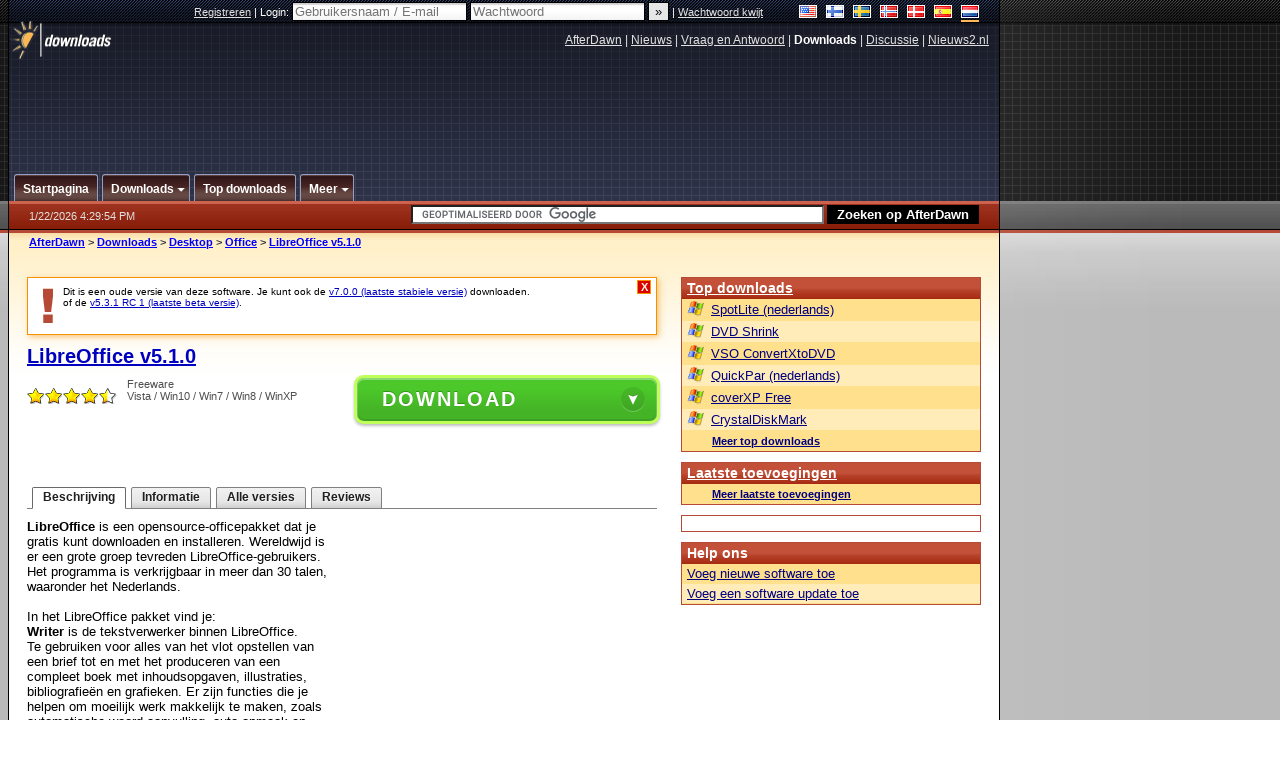

--- FILE ---
content_type: text/html;charset=windows-1252
request_url: https://nl.afterdawn.com/downloads/desktop/office/libreoffice.cfm/v5_1_0
body_size: 26042
content:


















	
	

		

		
<!-- going into secondary template -->







	<!DOCTYPE html PUBLIC "-//W3C//DTD XHTML 1.0 Strict//EN" "https://www.w3.org/TR/xhtml1/DTD/xhtml1-strict.dtd">

<html xmlns="https://www.w3.org/1999/xhtml" xml:lang="nl" xmlns:og="https://opengraphprotocol.org/schema/" xmlns:fb="https://www.facebook.com/2008/fbml">


	<head>
		<meta http-equiv="X-UA-Compatible" content="IE=9; IE=8; IE=7; IE=EDGE" />
		<title>Download LibreOffice v5.1.0 (gratis / freeware) - AfterDawn Nederland: Software downloads</title>
		<meta http-equiv="Content-Type" content="text/html; charset=windows-1252" />
		
			
			
<script type="text/javascript">(window.NREUM||(NREUM={})).init={ajax:{deny_list:["bam.nr-data.net"]},feature_flags:["soft_nav"]};(window.NREUM||(NREUM={})).loader_config={licenseKey:"a60c345c66",applicationID:"68128913",browserID:"73307292"};;/*! For license information please see nr-loader-rum-1.308.0.min.js.LICENSE.txt */
(()=>{var e,t,r={163:(e,t,r)=>{"use strict";r.d(t,{j:()=>E});var n=r(384),i=r(1741);var a=r(2555);r(860).K7.genericEvents;const s="experimental.resources",o="register",c=e=>{if(!e||"string"!=typeof e)return!1;try{document.createDocumentFragment().querySelector(e)}catch{return!1}return!0};var d=r(2614),u=r(944),l=r(8122);const f="[data-nr-mask]",g=e=>(0,l.a)(e,(()=>{const e={feature_flags:[],experimental:{allow_registered_children:!1,resources:!1},mask_selector:"*",block_selector:"[data-nr-block]",mask_input_options:{color:!1,date:!1,"datetime-local":!1,email:!1,month:!1,number:!1,range:!1,search:!1,tel:!1,text:!1,time:!1,url:!1,week:!1,textarea:!1,select:!1,password:!0}};return{ajax:{deny_list:void 0,block_internal:!0,enabled:!0,autoStart:!0},api:{get allow_registered_children(){return e.feature_flags.includes(o)||e.experimental.allow_registered_children},set allow_registered_children(t){e.experimental.allow_registered_children=t},duplicate_registered_data:!1},browser_consent_mode:{enabled:!1},distributed_tracing:{enabled:void 0,exclude_newrelic_header:void 0,cors_use_newrelic_header:void 0,cors_use_tracecontext_headers:void 0,allowed_origins:void 0},get feature_flags(){return e.feature_flags},set feature_flags(t){e.feature_flags=t},generic_events:{enabled:!0,autoStart:!0},harvest:{interval:30},jserrors:{enabled:!0,autoStart:!0},logging:{enabled:!0,autoStart:!0},metrics:{enabled:!0,autoStart:!0},obfuscate:void 0,page_action:{enabled:!0},page_view_event:{enabled:!0,autoStart:!0},page_view_timing:{enabled:!0,autoStart:!0},performance:{capture_marks:!1,capture_measures:!1,capture_detail:!0,resources:{get enabled(){return e.feature_flags.includes(s)||e.experimental.resources},set enabled(t){e.experimental.resources=t},asset_types:[],first_party_domains:[],ignore_newrelic:!0}},privacy:{cookies_enabled:!0},proxy:{assets:void 0,beacon:void 0},session:{expiresMs:d.wk,inactiveMs:d.BB},session_replay:{autoStart:!0,enabled:!1,preload:!1,sampling_rate:10,error_sampling_rate:100,collect_fonts:!1,inline_images:!1,fix_stylesheets:!0,mask_all_inputs:!0,get mask_text_selector(){return e.mask_selector},set mask_text_selector(t){c(t)?e.mask_selector="".concat(t,",").concat(f):""===t||null===t?e.mask_selector=f:(0,u.R)(5,t)},get block_class(){return"nr-block"},get ignore_class(){return"nr-ignore"},get mask_text_class(){return"nr-mask"},get block_selector(){return e.block_selector},set block_selector(t){c(t)?e.block_selector+=",".concat(t):""!==t&&(0,u.R)(6,t)},get mask_input_options(){return e.mask_input_options},set mask_input_options(t){t&&"object"==typeof t?e.mask_input_options={...t,password:!0}:(0,u.R)(7,t)}},session_trace:{enabled:!0,autoStart:!0},soft_navigations:{enabled:!0,autoStart:!0},spa:{enabled:!0,autoStart:!0},ssl:void 0,user_actions:{enabled:!0,elementAttributes:["id","className","tagName","type"]}}})());var p=r(6154),m=r(9324);let h=0;const v={buildEnv:m.F3,distMethod:m.Xs,version:m.xv,originTime:p.WN},b={consented:!1},y={appMetadata:{},get consented(){return this.session?.state?.consent||b.consented},set consented(e){b.consented=e},customTransaction:void 0,denyList:void 0,disabled:!1,harvester:void 0,isolatedBacklog:!1,isRecording:!1,loaderType:void 0,maxBytes:3e4,obfuscator:void 0,onerror:void 0,ptid:void 0,releaseIds:{},session:void 0,timeKeeper:void 0,registeredEntities:[],jsAttributesMetadata:{bytes:0},get harvestCount(){return++h}},_=e=>{const t=(0,l.a)(e,y),r=Object.keys(v).reduce((e,t)=>(e[t]={value:v[t],writable:!1,configurable:!0,enumerable:!0},e),{});return Object.defineProperties(t,r)};var w=r(5701);const x=e=>{const t=e.startsWith("http");e+="/",r.p=t?e:"https://"+e};var R=r(7836),k=r(3241);const A={accountID:void 0,trustKey:void 0,agentID:void 0,licenseKey:void 0,applicationID:void 0,xpid:void 0},S=e=>(0,l.a)(e,A),T=new Set;function E(e,t={},r,s){let{init:o,info:c,loader_config:d,runtime:u={},exposed:l=!0}=t;if(!c){const e=(0,n.pV)();o=e.init,c=e.info,d=e.loader_config}e.init=g(o||{}),e.loader_config=S(d||{}),c.jsAttributes??={},p.bv&&(c.jsAttributes.isWorker=!0),e.info=(0,a.D)(c);const f=e.init,m=[c.beacon,c.errorBeacon];T.has(e.agentIdentifier)||(f.proxy.assets&&(x(f.proxy.assets),m.push(f.proxy.assets)),f.proxy.beacon&&m.push(f.proxy.beacon),e.beacons=[...m],function(e){const t=(0,n.pV)();Object.getOwnPropertyNames(i.W.prototype).forEach(r=>{const n=i.W.prototype[r];if("function"!=typeof n||"constructor"===n)return;let a=t[r];e[r]&&!1!==e.exposed&&"micro-agent"!==e.runtime?.loaderType&&(t[r]=(...t)=>{const n=e[r](...t);return a?a(...t):n})})}(e),(0,n.US)("activatedFeatures",w.B)),u.denyList=[...f.ajax.deny_list||[],...f.ajax.block_internal?m:[]],u.ptid=e.agentIdentifier,u.loaderType=r,e.runtime=_(u),T.has(e.agentIdentifier)||(e.ee=R.ee.get(e.agentIdentifier),e.exposed=l,(0,k.W)({agentIdentifier:e.agentIdentifier,drained:!!w.B?.[e.agentIdentifier],type:"lifecycle",name:"initialize",feature:void 0,data:e.config})),T.add(e.agentIdentifier)}},384:(e,t,r)=>{"use strict";r.d(t,{NT:()=>s,US:()=>u,Zm:()=>o,bQ:()=>d,dV:()=>c,pV:()=>l});var n=r(6154),i=r(1863),a=r(1910);const s={beacon:"bam.nr-data.net",errorBeacon:"bam.nr-data.net"};function o(){return n.gm.NREUM||(n.gm.NREUM={}),void 0===n.gm.newrelic&&(n.gm.newrelic=n.gm.NREUM),n.gm.NREUM}function c(){let e=o();return e.o||(e.o={ST:n.gm.setTimeout,SI:n.gm.setImmediate||n.gm.setInterval,CT:n.gm.clearTimeout,XHR:n.gm.XMLHttpRequest,REQ:n.gm.Request,EV:n.gm.Event,PR:n.gm.Promise,MO:n.gm.MutationObserver,FETCH:n.gm.fetch,WS:n.gm.WebSocket},(0,a.i)(...Object.values(e.o))),e}function d(e,t){let r=o();r.initializedAgents??={},t.initializedAt={ms:(0,i.t)(),date:new Date},r.initializedAgents[e]=t}function u(e,t){o()[e]=t}function l(){return function(){let e=o();const t=e.info||{};e.info={beacon:s.beacon,errorBeacon:s.errorBeacon,...t}}(),function(){let e=o();const t=e.init||{};e.init={...t}}(),c(),function(){let e=o();const t=e.loader_config||{};e.loader_config={...t}}(),o()}},782:(e,t,r)=>{"use strict";r.d(t,{T:()=>n});const n=r(860).K7.pageViewTiming},860:(e,t,r)=>{"use strict";r.d(t,{$J:()=>u,K7:()=>c,P3:()=>d,XX:()=>i,Yy:()=>o,df:()=>a,qY:()=>n,v4:()=>s});const n="events",i="jserrors",a="browser/blobs",s="rum",o="browser/logs",c={ajax:"ajax",genericEvents:"generic_events",jserrors:i,logging:"logging",metrics:"metrics",pageAction:"page_action",pageViewEvent:"page_view_event",pageViewTiming:"page_view_timing",sessionReplay:"session_replay",sessionTrace:"session_trace",softNav:"soft_navigations",spa:"spa"},d={[c.pageViewEvent]:1,[c.pageViewTiming]:2,[c.metrics]:3,[c.jserrors]:4,[c.spa]:5,[c.ajax]:6,[c.sessionTrace]:7,[c.softNav]:8,[c.sessionReplay]:9,[c.logging]:10,[c.genericEvents]:11},u={[c.pageViewEvent]:s,[c.pageViewTiming]:n,[c.ajax]:n,[c.spa]:n,[c.softNav]:n,[c.metrics]:i,[c.jserrors]:i,[c.sessionTrace]:a,[c.sessionReplay]:a,[c.logging]:o,[c.genericEvents]:"ins"}},944:(e,t,r)=>{"use strict";r.d(t,{R:()=>i});var n=r(3241);function i(e,t){"function"==typeof console.debug&&(console.debug("New Relic Warning: https://github.com/newrelic/newrelic-browser-agent/blob/main/docs/warning-codes.md#".concat(e),t),(0,n.W)({agentIdentifier:null,drained:null,type:"data",name:"warn",feature:"warn",data:{code:e,secondary:t}}))}},1687:(e,t,r)=>{"use strict";r.d(t,{Ak:()=>d,Ze:()=>f,x3:()=>u});var n=r(3241),i=r(7836),a=r(3606),s=r(860),o=r(2646);const c={};function d(e,t){const r={staged:!1,priority:s.P3[t]||0};l(e),c[e].get(t)||c[e].set(t,r)}function u(e,t){e&&c[e]&&(c[e].get(t)&&c[e].delete(t),p(e,t,!1),c[e].size&&g(e))}function l(e){if(!e)throw new Error("agentIdentifier required");c[e]||(c[e]=new Map)}function f(e="",t="feature",r=!1){if(l(e),!e||!c[e].get(t)||r)return p(e,t);c[e].get(t).staged=!0,g(e)}function g(e){const t=Array.from(c[e]);t.every(([e,t])=>t.staged)&&(t.sort((e,t)=>e[1].priority-t[1].priority),t.forEach(([t])=>{c[e].delete(t),p(e,t)}))}function p(e,t,r=!0){const s=e?i.ee.get(e):i.ee,c=a.i.handlers;if(!s.aborted&&s.backlog&&c){if((0,n.W)({agentIdentifier:e,type:"lifecycle",name:"drain",feature:t}),r){const e=s.backlog[t],r=c[t];if(r){for(let t=0;e&&t<e.length;++t)m(e[t],r);Object.entries(r).forEach(([e,t])=>{Object.values(t||{}).forEach(t=>{t[0]?.on&&t[0]?.context()instanceof o.y&&t[0].on(e,t[1])})})}}s.isolatedBacklog||delete c[t],s.backlog[t]=null,s.emit("drain-"+t,[])}}function m(e,t){var r=e[1];Object.values(t[r]||{}).forEach(t=>{var r=e[0];if(t[0]===r){var n=t[1],i=e[3],a=e[2];n.apply(i,a)}})}},1738:(e,t,r)=>{"use strict";r.d(t,{U:()=>g,Y:()=>f});var n=r(3241),i=r(9908),a=r(1863),s=r(944),o=r(5701),c=r(3969),d=r(8362),u=r(860),l=r(4261);function f(e,t,r,a){const f=a||r;!f||f[e]&&f[e]!==d.d.prototype[e]||(f[e]=function(){(0,i.p)(c.xV,["API/"+e+"/called"],void 0,u.K7.metrics,r.ee),(0,n.W)({agentIdentifier:r.agentIdentifier,drained:!!o.B?.[r.agentIdentifier],type:"data",name:"api",feature:l.Pl+e,data:{}});try{return t.apply(this,arguments)}catch(e){(0,s.R)(23,e)}})}function g(e,t,r,n,s){const o=e.info;null===r?delete o.jsAttributes[t]:o.jsAttributes[t]=r,(s||null===r)&&(0,i.p)(l.Pl+n,[(0,a.t)(),t,r],void 0,"session",e.ee)}},1741:(e,t,r)=>{"use strict";r.d(t,{W:()=>a});var n=r(944),i=r(4261);class a{#e(e,...t){if(this[e]!==a.prototype[e])return this[e](...t);(0,n.R)(35,e)}addPageAction(e,t){return this.#e(i.hG,e,t)}register(e){return this.#e(i.eY,e)}recordCustomEvent(e,t){return this.#e(i.fF,e,t)}setPageViewName(e,t){return this.#e(i.Fw,e,t)}setCustomAttribute(e,t,r){return this.#e(i.cD,e,t,r)}noticeError(e,t){return this.#e(i.o5,e,t)}setUserId(e,t=!1){return this.#e(i.Dl,e,t)}setApplicationVersion(e){return this.#e(i.nb,e)}setErrorHandler(e){return this.#e(i.bt,e)}addRelease(e,t){return this.#e(i.k6,e,t)}log(e,t){return this.#e(i.$9,e,t)}start(){return this.#e(i.d3)}finished(e){return this.#e(i.BL,e)}recordReplay(){return this.#e(i.CH)}pauseReplay(){return this.#e(i.Tb)}addToTrace(e){return this.#e(i.U2,e)}setCurrentRouteName(e){return this.#e(i.PA,e)}interaction(e){return this.#e(i.dT,e)}wrapLogger(e,t,r){return this.#e(i.Wb,e,t,r)}measure(e,t){return this.#e(i.V1,e,t)}consent(e){return this.#e(i.Pv,e)}}},1863:(e,t,r)=>{"use strict";function n(){return Math.floor(performance.now())}r.d(t,{t:()=>n})},1910:(e,t,r)=>{"use strict";r.d(t,{i:()=>a});var n=r(944);const i=new Map;function a(...e){return e.every(e=>{if(i.has(e))return i.get(e);const t="function"==typeof e?e.toString():"",r=t.includes("[native code]"),a=t.includes("nrWrapper");return r||a||(0,n.R)(64,e?.name||t),i.set(e,r),r})}},2555:(e,t,r)=>{"use strict";r.d(t,{D:()=>o,f:()=>s});var n=r(384),i=r(8122);const a={beacon:n.NT.beacon,errorBeacon:n.NT.errorBeacon,licenseKey:void 0,applicationID:void 0,sa:void 0,queueTime:void 0,applicationTime:void 0,ttGuid:void 0,user:void 0,account:void 0,product:void 0,extra:void 0,jsAttributes:{},userAttributes:void 0,atts:void 0,transactionName:void 0,tNamePlain:void 0};function s(e){try{return!!e.licenseKey&&!!e.errorBeacon&&!!e.applicationID}catch(e){return!1}}const o=e=>(0,i.a)(e,a)},2614:(e,t,r)=>{"use strict";r.d(t,{BB:()=>s,H3:()=>n,g:()=>d,iL:()=>c,tS:()=>o,uh:()=>i,wk:()=>a});const n="NRBA",i="SESSION",a=144e5,s=18e5,o={STARTED:"session-started",PAUSE:"session-pause",RESET:"session-reset",RESUME:"session-resume",UPDATE:"session-update"},c={SAME_TAB:"same-tab",CROSS_TAB:"cross-tab"},d={OFF:0,FULL:1,ERROR:2}},2646:(e,t,r)=>{"use strict";r.d(t,{y:()=>n});class n{constructor(e){this.contextId=e}}},2843:(e,t,r)=>{"use strict";r.d(t,{G:()=>a,u:()=>i});var n=r(3878);function i(e,t=!1,r,i){(0,n.DD)("visibilitychange",function(){if(t)return void("hidden"===document.visibilityState&&e());e(document.visibilityState)},r,i)}function a(e,t,r){(0,n.sp)("pagehide",e,t,r)}},3241:(e,t,r)=>{"use strict";r.d(t,{W:()=>a});var n=r(6154);const i="newrelic";function a(e={}){try{n.gm.dispatchEvent(new CustomEvent(i,{detail:e}))}catch(e){}}},3606:(e,t,r)=>{"use strict";r.d(t,{i:()=>a});var n=r(9908);a.on=s;var i=a.handlers={};function a(e,t,r,a){s(a||n.d,i,e,t,r)}function s(e,t,r,i,a){a||(a="feature"),e||(e=n.d);var s=t[a]=t[a]||{};(s[r]=s[r]||[]).push([e,i])}},3878:(e,t,r)=>{"use strict";function n(e,t){return{capture:e,passive:!1,signal:t}}function i(e,t,r=!1,i){window.addEventListener(e,t,n(r,i))}function a(e,t,r=!1,i){document.addEventListener(e,t,n(r,i))}r.d(t,{DD:()=>a,jT:()=>n,sp:()=>i})},3969:(e,t,r)=>{"use strict";r.d(t,{TZ:()=>n,XG:()=>o,rs:()=>i,xV:()=>s,z_:()=>a});const n=r(860).K7.metrics,i="sm",a="cm",s="storeSupportabilityMetrics",o="storeEventMetrics"},4234:(e,t,r)=>{"use strict";r.d(t,{W:()=>a});var n=r(7836),i=r(1687);class a{constructor(e,t){this.agentIdentifier=e,this.ee=n.ee.get(e),this.featureName=t,this.blocked=!1}deregisterDrain(){(0,i.x3)(this.agentIdentifier,this.featureName)}}},4261:(e,t,r)=>{"use strict";r.d(t,{$9:()=>d,BL:()=>o,CH:()=>g,Dl:()=>_,Fw:()=>y,PA:()=>h,Pl:()=>n,Pv:()=>k,Tb:()=>l,U2:()=>a,V1:()=>R,Wb:()=>x,bt:()=>b,cD:()=>v,d3:()=>w,dT:()=>c,eY:()=>p,fF:()=>f,hG:()=>i,k6:()=>s,nb:()=>m,o5:()=>u});const n="api-",i="addPageAction",a="addToTrace",s="addRelease",o="finished",c="interaction",d="log",u="noticeError",l="pauseReplay",f="recordCustomEvent",g="recordReplay",p="register",m="setApplicationVersion",h="setCurrentRouteName",v="setCustomAttribute",b="setErrorHandler",y="setPageViewName",_="setUserId",w="start",x="wrapLogger",R="measure",k="consent"},5289:(e,t,r)=>{"use strict";r.d(t,{GG:()=>s,Qr:()=>c,sB:()=>o});var n=r(3878),i=r(6389);function a(){return"undefined"==typeof document||"complete"===document.readyState}function s(e,t){if(a())return e();const r=(0,i.J)(e),s=setInterval(()=>{a()&&(clearInterval(s),r())},500);(0,n.sp)("load",r,t)}function o(e){if(a())return e();(0,n.DD)("DOMContentLoaded",e)}function c(e){if(a())return e();(0,n.sp)("popstate",e)}},5607:(e,t,r)=>{"use strict";r.d(t,{W:()=>n});const n=(0,r(9566).bz)()},5701:(e,t,r)=>{"use strict";r.d(t,{B:()=>a,t:()=>s});var n=r(3241);const i=new Set,a={};function s(e,t){const r=t.agentIdentifier;a[r]??={},e&&"object"==typeof e&&(i.has(r)||(t.ee.emit("rumresp",[e]),a[r]=e,i.add(r),(0,n.W)({agentIdentifier:r,loaded:!0,drained:!0,type:"lifecycle",name:"load",feature:void 0,data:e})))}},6154:(e,t,r)=>{"use strict";r.d(t,{OF:()=>c,RI:()=>i,WN:()=>u,bv:()=>a,eN:()=>l,gm:()=>s,mw:()=>o,sb:()=>d});var n=r(1863);const i="undefined"!=typeof window&&!!window.document,a="undefined"!=typeof WorkerGlobalScope&&("undefined"!=typeof self&&self instanceof WorkerGlobalScope&&self.navigator instanceof WorkerNavigator||"undefined"!=typeof globalThis&&globalThis instanceof WorkerGlobalScope&&globalThis.navigator instanceof WorkerNavigator),s=i?window:"undefined"!=typeof WorkerGlobalScope&&("undefined"!=typeof self&&self instanceof WorkerGlobalScope&&self||"undefined"!=typeof globalThis&&globalThis instanceof WorkerGlobalScope&&globalThis),o=Boolean("hidden"===s?.document?.visibilityState),c=/iPad|iPhone|iPod/.test(s.navigator?.userAgent),d=c&&"undefined"==typeof SharedWorker,u=((()=>{const e=s.navigator?.userAgent?.match(/Firefox[/\s](\d+\.\d+)/);Array.isArray(e)&&e.length>=2&&e[1]})(),Date.now()-(0,n.t)()),l=()=>"undefined"!=typeof PerformanceNavigationTiming&&s?.performance?.getEntriesByType("navigation")?.[0]?.responseStart},6389:(e,t,r)=>{"use strict";function n(e,t=500,r={}){const n=r?.leading||!1;let i;return(...r)=>{n&&void 0===i&&(e.apply(this,r),i=setTimeout(()=>{i=clearTimeout(i)},t)),n||(clearTimeout(i),i=setTimeout(()=>{e.apply(this,r)},t))}}function i(e){let t=!1;return(...r)=>{t||(t=!0,e.apply(this,r))}}r.d(t,{J:()=>i,s:()=>n})},6630:(e,t,r)=>{"use strict";r.d(t,{T:()=>n});const n=r(860).K7.pageViewEvent},7699:(e,t,r)=>{"use strict";r.d(t,{It:()=>a,KC:()=>o,No:()=>i,qh:()=>s});var n=r(860);const i=16e3,a=1e6,s="SESSION_ERROR",o={[n.K7.logging]:!0,[n.K7.genericEvents]:!1,[n.K7.jserrors]:!1,[n.K7.ajax]:!1}},7836:(e,t,r)=>{"use strict";r.d(t,{P:()=>o,ee:()=>c});var n=r(384),i=r(8990),a=r(2646),s=r(5607);const o="nr@context:".concat(s.W),c=function e(t,r){var n={},s={},u={},l=!1;try{l=16===r.length&&d.initializedAgents?.[r]?.runtime.isolatedBacklog}catch(e){}var f={on:p,addEventListener:p,removeEventListener:function(e,t){var r=n[e];if(!r)return;for(var i=0;i<r.length;i++)r[i]===t&&r.splice(i,1)},emit:function(e,r,n,i,a){!1!==a&&(a=!0);if(c.aborted&&!i)return;t&&a&&t.emit(e,r,n);var o=g(n);m(e).forEach(e=>{e.apply(o,r)});var d=v()[s[e]];d&&d.push([f,e,r,o]);return o},get:h,listeners:m,context:g,buffer:function(e,t){const r=v();if(t=t||"feature",f.aborted)return;Object.entries(e||{}).forEach(([e,n])=>{s[n]=t,t in r||(r[t]=[])})},abort:function(){f._aborted=!0,Object.keys(f.backlog).forEach(e=>{delete f.backlog[e]})},isBuffering:function(e){return!!v()[s[e]]},debugId:r,backlog:l?{}:t&&"object"==typeof t.backlog?t.backlog:{},isolatedBacklog:l};return Object.defineProperty(f,"aborted",{get:()=>{let e=f._aborted||!1;return e||(t&&(e=t.aborted),e)}}),f;function g(e){return e&&e instanceof a.y?e:e?(0,i.I)(e,o,()=>new a.y(o)):new a.y(o)}function p(e,t){n[e]=m(e).concat(t)}function m(e){return n[e]||[]}function h(t){return u[t]=u[t]||e(f,t)}function v(){return f.backlog}}(void 0,"globalEE"),d=(0,n.Zm)();d.ee||(d.ee=c)},8122:(e,t,r)=>{"use strict";r.d(t,{a:()=>i});var n=r(944);function i(e,t){try{if(!e||"object"!=typeof e)return(0,n.R)(3);if(!t||"object"!=typeof t)return(0,n.R)(4);const r=Object.create(Object.getPrototypeOf(t),Object.getOwnPropertyDescriptors(t)),a=0===Object.keys(r).length?e:r;for(let s in a)if(void 0!==e[s])try{if(null===e[s]){r[s]=null;continue}Array.isArray(e[s])&&Array.isArray(t[s])?r[s]=Array.from(new Set([...e[s],...t[s]])):"object"==typeof e[s]&&"object"==typeof t[s]?r[s]=i(e[s],t[s]):r[s]=e[s]}catch(e){r[s]||(0,n.R)(1,e)}return r}catch(e){(0,n.R)(2,e)}}},8362:(e,t,r)=>{"use strict";r.d(t,{d:()=>a});var n=r(9566),i=r(1741);class a extends i.W{agentIdentifier=(0,n.LA)(16)}},8374:(e,t,r)=>{r.nc=(()=>{try{return document?.currentScript?.nonce}catch(e){}return""})()},8990:(e,t,r)=>{"use strict";r.d(t,{I:()=>i});var n=Object.prototype.hasOwnProperty;function i(e,t,r){if(n.call(e,t))return e[t];var i=r();if(Object.defineProperty&&Object.keys)try{return Object.defineProperty(e,t,{value:i,writable:!0,enumerable:!1}),i}catch(e){}return e[t]=i,i}},9324:(e,t,r)=>{"use strict";r.d(t,{F3:()=>i,Xs:()=>a,xv:()=>n});const n="1.308.0",i="PROD",a="CDN"},9566:(e,t,r)=>{"use strict";r.d(t,{LA:()=>o,bz:()=>s});var n=r(6154);const i="xxxxxxxx-xxxx-4xxx-yxxx-xxxxxxxxxxxx";function a(e,t){return e?15&e[t]:16*Math.random()|0}function s(){const e=n.gm?.crypto||n.gm?.msCrypto;let t,r=0;return e&&e.getRandomValues&&(t=e.getRandomValues(new Uint8Array(30))),i.split("").map(e=>"x"===e?a(t,r++).toString(16):"y"===e?(3&a()|8).toString(16):e).join("")}function o(e){const t=n.gm?.crypto||n.gm?.msCrypto;let r,i=0;t&&t.getRandomValues&&(r=t.getRandomValues(new Uint8Array(e)));const s=[];for(var o=0;o<e;o++)s.push(a(r,i++).toString(16));return s.join("")}},9908:(e,t,r)=>{"use strict";r.d(t,{d:()=>n,p:()=>i});var n=r(7836).ee.get("handle");function i(e,t,r,i,a){a?(a.buffer([e],i),a.emit(e,t,r)):(n.buffer([e],i),n.emit(e,t,r))}}},n={};function i(e){var t=n[e];if(void 0!==t)return t.exports;var a=n[e]={exports:{}};return r[e](a,a.exports,i),a.exports}i.m=r,i.d=(e,t)=>{for(var r in t)i.o(t,r)&&!i.o(e,r)&&Object.defineProperty(e,r,{enumerable:!0,get:t[r]})},i.f={},i.e=e=>Promise.all(Object.keys(i.f).reduce((t,r)=>(i.f[r](e,t),t),[])),i.u=e=>"nr-rum-1.308.0.min.js",i.o=(e,t)=>Object.prototype.hasOwnProperty.call(e,t),e={},t="NRBA-1.308.0.PROD:",i.l=(r,n,a,s)=>{if(e[r])e[r].push(n);else{var o,c;if(void 0!==a)for(var d=document.getElementsByTagName("script"),u=0;u<d.length;u++){var l=d[u];if(l.getAttribute("src")==r||l.getAttribute("data-webpack")==t+a){o=l;break}}if(!o){c=!0;var f={296:"sha512-+MIMDsOcckGXa1EdWHqFNv7P+JUkd5kQwCBr3KE6uCvnsBNUrdSt4a/3/L4j4TxtnaMNjHpza2/erNQbpacJQA=="};(o=document.createElement("script")).charset="utf-8",i.nc&&o.setAttribute("nonce",i.nc),o.setAttribute("data-webpack",t+a),o.src=r,0!==o.src.indexOf(window.location.origin+"/")&&(o.crossOrigin="anonymous"),f[s]&&(o.integrity=f[s])}e[r]=[n];var g=(t,n)=>{o.onerror=o.onload=null,clearTimeout(p);var i=e[r];if(delete e[r],o.parentNode&&o.parentNode.removeChild(o),i&&i.forEach(e=>e(n)),t)return t(n)},p=setTimeout(g.bind(null,void 0,{type:"timeout",target:o}),12e4);o.onerror=g.bind(null,o.onerror),o.onload=g.bind(null,o.onload),c&&document.head.appendChild(o)}},i.r=e=>{"undefined"!=typeof Symbol&&Symbol.toStringTag&&Object.defineProperty(e,Symbol.toStringTag,{value:"Module"}),Object.defineProperty(e,"__esModule",{value:!0})},i.p="https://js-agent.newrelic.com/",(()=>{var e={374:0,840:0};i.f.j=(t,r)=>{var n=i.o(e,t)?e[t]:void 0;if(0!==n)if(n)r.push(n[2]);else{var a=new Promise((r,i)=>n=e[t]=[r,i]);r.push(n[2]=a);var s=i.p+i.u(t),o=new Error;i.l(s,r=>{if(i.o(e,t)&&(0!==(n=e[t])&&(e[t]=void 0),n)){var a=r&&("load"===r.type?"missing":r.type),s=r&&r.target&&r.target.src;o.message="Loading chunk "+t+" failed: ("+a+": "+s+")",o.name="ChunkLoadError",o.type=a,o.request=s,n[1](o)}},"chunk-"+t,t)}};var t=(t,r)=>{var n,a,[s,o,c]=r,d=0;if(s.some(t=>0!==e[t])){for(n in o)i.o(o,n)&&(i.m[n]=o[n]);if(c)c(i)}for(t&&t(r);d<s.length;d++)a=s[d],i.o(e,a)&&e[a]&&e[a][0](),e[a]=0},r=self["webpackChunk:NRBA-1.308.0.PROD"]=self["webpackChunk:NRBA-1.308.0.PROD"]||[];r.forEach(t.bind(null,0)),r.push=t.bind(null,r.push.bind(r))})(),(()=>{"use strict";i(8374);var e=i(8362),t=i(860);const r=Object.values(t.K7);var n=i(163);var a=i(9908),s=i(1863),o=i(4261),c=i(1738);var d=i(1687),u=i(4234),l=i(5289),f=i(6154),g=i(944),p=i(384);const m=e=>f.RI&&!0===e?.privacy.cookies_enabled;function h(e){return!!(0,p.dV)().o.MO&&m(e)&&!0===e?.session_trace.enabled}var v=i(6389),b=i(7699);class y extends u.W{constructor(e,t){super(e.agentIdentifier,t),this.agentRef=e,this.abortHandler=void 0,this.featAggregate=void 0,this.loadedSuccessfully=void 0,this.onAggregateImported=new Promise(e=>{this.loadedSuccessfully=e}),this.deferred=Promise.resolve(),!1===e.init[this.featureName].autoStart?this.deferred=new Promise((t,r)=>{this.ee.on("manual-start-all",(0,v.J)(()=>{(0,d.Ak)(e.agentIdentifier,this.featureName),t()}))}):(0,d.Ak)(e.agentIdentifier,t)}importAggregator(e,t,r={}){if(this.featAggregate)return;const n=async()=>{let n;await this.deferred;try{if(m(e.init)){const{setupAgentSession:t}=await i.e(296).then(i.bind(i,3305));n=t(e)}}catch(e){(0,g.R)(20,e),this.ee.emit("internal-error",[e]),(0,a.p)(b.qh,[e],void 0,this.featureName,this.ee)}try{if(!this.#t(this.featureName,n,e.init))return(0,d.Ze)(this.agentIdentifier,this.featureName),void this.loadedSuccessfully(!1);const{Aggregate:i}=await t();this.featAggregate=new i(e,r),e.runtime.harvester.initializedAggregates.push(this.featAggregate),this.loadedSuccessfully(!0)}catch(e){(0,g.R)(34,e),this.abortHandler?.(),(0,d.Ze)(this.agentIdentifier,this.featureName,!0),this.loadedSuccessfully(!1),this.ee&&this.ee.abort()}};f.RI?(0,l.GG)(()=>n(),!0):n()}#t(e,r,n){if(this.blocked)return!1;switch(e){case t.K7.sessionReplay:return h(n)&&!!r;case t.K7.sessionTrace:return!!r;default:return!0}}}var _=i(6630),w=i(2614),x=i(3241);class R extends y{static featureName=_.T;constructor(e){var t;super(e,_.T),this.setupInspectionEvents(e.agentIdentifier),t=e,(0,c.Y)(o.Fw,function(e,r){"string"==typeof e&&("/"!==e.charAt(0)&&(e="/"+e),t.runtime.customTransaction=(r||"http://custom.transaction")+e,(0,a.p)(o.Pl+o.Fw,[(0,s.t)()],void 0,void 0,t.ee))},t),this.importAggregator(e,()=>i.e(296).then(i.bind(i,3943)))}setupInspectionEvents(e){const t=(t,r)=>{t&&(0,x.W)({agentIdentifier:e,timeStamp:t.timeStamp,loaded:"complete"===t.target.readyState,type:"window",name:r,data:t.target.location+""})};(0,l.sB)(e=>{t(e,"DOMContentLoaded")}),(0,l.GG)(e=>{t(e,"load")}),(0,l.Qr)(e=>{t(e,"navigate")}),this.ee.on(w.tS.UPDATE,(t,r)=>{(0,x.W)({agentIdentifier:e,type:"lifecycle",name:"session",data:r})})}}class k extends e.d{constructor(e){var t;(super(),f.gm)?(this.features={},(0,p.bQ)(this.agentIdentifier,this),this.desiredFeatures=new Set(e.features||[]),this.desiredFeatures.add(R),(0,n.j)(this,e,e.loaderType||"agent"),t=this,(0,c.Y)(o.cD,function(e,r,n=!1){if("string"==typeof e){if(["string","number","boolean"].includes(typeof r)||null===r)return(0,c.U)(t,e,r,o.cD,n);(0,g.R)(40,typeof r)}else(0,g.R)(39,typeof e)},t),function(e){(0,c.Y)(o.Dl,function(t,r=!1){if("string"!=typeof t&&null!==t)return void(0,g.R)(41,typeof t);const n=e.info.jsAttributes["enduser.id"];r&&null!=n&&n!==t?(0,a.p)(o.Pl+"setUserIdAndResetSession",[t],void 0,"session",e.ee):(0,c.U)(e,"enduser.id",t,o.Dl,!0)},e)}(this),function(e){(0,c.Y)(o.nb,function(t){if("string"==typeof t||null===t)return(0,c.U)(e,"application.version",t,o.nb,!1);(0,g.R)(42,typeof t)},e)}(this),function(e){(0,c.Y)(o.d3,function(){e.ee.emit("manual-start-all")},e)}(this),function(e){(0,c.Y)(o.Pv,function(t=!0){if("boolean"==typeof t){if((0,a.p)(o.Pl+o.Pv,[t],void 0,"session",e.ee),e.runtime.consented=t,t){const t=e.features.page_view_event;t.onAggregateImported.then(e=>{const r=t.featAggregate;e&&!r.sentRum&&r.sendRum()})}}else(0,g.R)(65,typeof t)},e)}(this),this.run()):(0,g.R)(21)}get config(){return{info:this.info,init:this.init,loader_config:this.loader_config,runtime:this.runtime}}get api(){return this}run(){try{const e=function(e){const t={};return r.forEach(r=>{t[r]=!!e[r]?.enabled}),t}(this.init),n=[...this.desiredFeatures];n.sort((e,r)=>t.P3[e.featureName]-t.P3[r.featureName]),n.forEach(r=>{if(!e[r.featureName]&&r.featureName!==t.K7.pageViewEvent)return;if(r.featureName===t.K7.spa)return void(0,g.R)(67);const n=function(e){switch(e){case t.K7.ajax:return[t.K7.jserrors];case t.K7.sessionTrace:return[t.K7.ajax,t.K7.pageViewEvent];case t.K7.sessionReplay:return[t.K7.sessionTrace];case t.K7.pageViewTiming:return[t.K7.pageViewEvent];default:return[]}}(r.featureName).filter(e=>!(e in this.features));n.length>0&&(0,g.R)(36,{targetFeature:r.featureName,missingDependencies:n}),this.features[r.featureName]=new r(this)})}catch(e){(0,g.R)(22,e);for(const e in this.features)this.features[e].abortHandler?.();const t=(0,p.Zm)();delete t.initializedAgents[this.agentIdentifier]?.features,delete this.sharedAggregator;return t.ee.get(this.agentIdentifier).abort(),!1}}}var A=i(2843),S=i(782);class T extends y{static featureName=S.T;constructor(e){super(e,S.T),f.RI&&((0,A.u)(()=>(0,a.p)("docHidden",[(0,s.t)()],void 0,S.T,this.ee),!0),(0,A.G)(()=>(0,a.p)("winPagehide",[(0,s.t)()],void 0,S.T,this.ee)),this.importAggregator(e,()=>i.e(296).then(i.bind(i,2117))))}}var E=i(3969);class I extends y{static featureName=E.TZ;constructor(e){super(e,E.TZ),f.RI&&document.addEventListener("securitypolicyviolation",e=>{(0,a.p)(E.xV,["Generic/CSPViolation/Detected"],void 0,this.featureName,this.ee)}),this.importAggregator(e,()=>i.e(296).then(i.bind(i,9623)))}}new k({features:[R,T,I],loaderType:"lite"})})()})();</script>
			
		
		<link rel="shortcut icon" href="https://cdn.afterdawn.fi/v4/favicon.ico" />
		<link rel="apple-touch-icon" href="https://cdn.afterdawn.fi/v3/apple-touch-icon.png" type="image/png" />
		

		
			<link rel="preload" href="https://cdn.afterdawn.fi/min/g=dlcss&amp;1517511513" as="style">
			<link rel="stylesheet" type="text/css" href="https://cdn.afterdawn.fi/min/g=dlcss&amp;1517511513" />
		
<!--[if lte IE 7]>
<style type="text/css">#base-2 .centerSection { z-index: 6 !important; }</style>
<![endif]-->

		
			
	
	
		<script type='text/javascript'>
		var googletag = googletag || {};
		googletag.cmd = googletag.cmd || [];
		(function() {
		var gads = document.createElement('script');
		gads.async = true;
		gads.type = 'text/javascript';
		var useSSL = 'https:' == document.location.protocol;
		gads.src = (useSSL ? 'https:' : 'http:') +
		'//www.googletagservices.com/tag/js/gpt.js';
		var node = document.getElementsByTagName('script')[0];
		node.parentNode.insertBefore(gads, node);
		})();
		</script>

		<script type='text/javascript'>
		googletag.cmd.push(function() {
		googletag.defineSlot('/2323545/aD-dut-160x600', [160, 600], 'div-gpt-ad-dut-160x600').addService(googletag.pubads());
		googletag.defineSlot('/2323545/aD-dut-300x250', [300, 250], 'div-gpt-ad-dut-300x250').addService(googletag.pubads());
		googletag.defineSlot('/2323545/aD-dut-468x60', [468, 60], 'div-gpt-ad-dut-468x60').addService(googletag.pubads());
		googletag.defineSlot('/2323545/aD-dut-728x90', [728, 90], 'div-gpt-ad-dut-728x90').addService(googletag.pubads());
		googletag.defineSlot('/2323545/aD-dut-728x90-bottom', [728, 90], 'div-gpt-ad-dut-728x90-bottom').addService(googletag.pubads());
		googletag.defineSlot('/2323545/ad-dut-software-160x600', [160, 600], 'div-gpt-ad-dut-software-160x600').addService(googletag.pubads());
		googletag.defineSlot('/2323545/ad-dut-software-300x250-desc', [300, 250], 'div-gpt-ad-dut-software-300x250-desc').addService(googletag.pubads());
		googletag.defineSlot('/2323545/ad-dut-software-300x250-front', [300, 250], 'div-gpt-ad-dut-software-300x250-front').addService(googletag.pubads());
		googletag.defineSlot('/2323545/ad-dut-software-300x250-sidebar', [300, 250], 'div-gpt-ad-dut-software-300x250-sidebar').addService(googletag.pubads());
		googletag.defineSlot('/2323545/ad-dut-software-300x250-splash', [300, 250], 'div-gpt-ad-dut-software-300x250-splash').addService(googletag.pubads());
		googletag.defineSlot('/2323545/ad-dut-software-468x60', [468, 60], 'div-gpt-ad-dut-software-468x60').addService(googletag.pubads());
		googletag.defineSlot('/2323545/ad-dut-software-728x90', [728, 90], 'div-gpt-ad-dut-software-728x90').addService(googletag.pubads());
		googletag.defineSlot('/2323545/ad-dut-software-728x90-bottom', [728, 90], 'div-gpt-ad-dut-software-728x90-bottom').addService(googletag.pubads());
		googletag.defineSlot('/2323545/ad-dut-software-970x90', [970, 90], 'div-gpt-ad-dut-software-970x90').addService(googletag.pubads());
		googletag.enableServices();
		});
		</script>
	
	
	
	
	
	
		<link rel="alternate" hreflang="nl" href="https://nl.afterdawn.com/downloads/desktop/office/libreoffice.cfm">
	
	
		<link rel="alternate" hreflang="da" href="https://www.afterdawn.dk/downloads/desktop/office/libreoffice.cfm">
	
	
		<link rel="alternate" hreflang="fi" href="https://www.download.fi/tyopoyta/toimisto/libreoffice.cfm">
	
	
	
		<link rel="alternate" hreflang="en" href="https://www.afterdawn.com/software/desktop/office/libreoffice.cfm">
	
	
	
			<meta property="og:title" content="LibreOffice" />
			<meta property="og:type" content="article" />
			<meta property="og:url" content="https://nl.afterdawn.com/downloads/desktop/office/libreoffice.cfm/v5_1_0" />
				<meta property="og:image" content="https://cdn.afterdawn.fi/screenshots/normal/7201.jpg" /> 
			<meta property="og:site_name" content="AfterDawn Nederland" />
			<meta property="fb:page_id" content="189124327793790" />
			<meta property="fb:admins" content="722839037" />
		
		
		

		
			<link rel="manifest" href="/manifest.json" />
			<script src="https://cdn.onesignal.com/sdks/OneSignalSDK.js" async=""></script>
			<script>
			  var OneSignal = window.OneSignal || [];
			  OneSignal.push(function() {
				OneSignal.init({
				  appId: "34b88a5b-f3a4-4c16-ace6-bf20aaa50773",
				});
			  	OneSignal.sendTag("siteLanguage", "adDutchFull");
			  });
			</script>
		

		<meta http-equiv="Content-Language" content="nl" />
		<meta name="Author" content="AfterDawn.com" />
		

		
			<link rel="alternate" type="application/rss+xml" href="http://feeds.afterdawn.com/nederland_software" title="AfterDawn Nederland: Software updates" />
		
		
		
		
		<script type="text/javascript" src="https://ajax.googleapis.com/ajax/libs/jquery/1.12.4/jquery.min.js"></script>


		

		

		

		


		

		
			
				<style type="text/css" media="only screen and (min-width: 0px) and (max-width: 1350px)">
					.centerSection { margin-left: 8px; }
					#base-glow { background-position: -296px 0; }
					#base-glow { background-position: -296px 0; }
					#base-1 { background-position: 1px -60px; }
					#base-2 { background-position: 4px bottom; }
					#newsletterBar .content { margin-left: 0 !important; }
					#newsletterBar .shareButtons { right: 10px; }
				</style>
			
		

		
			<style type="text/css" media="only screen and (min-width: 0px) and (max-width: 960px)">
				#newsletterBar { display: none !important; }
			</style>
		


	



		<script type='text/javascript'>
			/*! viewportSize | Author: Tyson Matanich, 2013 | License: MIT */
			(function(n){n.viewportSize={},n.viewportSize.getHeight=function(){return t("Height")},n.viewportSize.getWidth=function(){return t("Width")};var t=function(t){var f,o=t.toLowerCase(),e=n.document,i=e.documentElement,r,u;return n["inner"+t]===undefined?f=i["client"+t]:n["inner"+t]!=i["client"+t]?(r=e.createElement("body"),r.id="vpw-test-b",r.style.cssText="overflow:scroll",u=e.createElement("div"),u.id="vpw-test-d",u.style.cssText="position:absolute;top:-1000px",u.innerHTML="<style>@media("+o+":"+i["client"+t]+"px){body#vpw-test-b div#vpw-test-d{"+o+":7px!important}}<\/style>",r.appendChild(u),i.insertBefore(r,e.head),f=u["offset"+t]==7?i["client"+t]:n["inner"+t],i.removeChild(r)):f=n["inner"+t],f}})(this);

			var viewportWidth = window.viewportSize.getWidth();
			var isTouch = false;

			if ( 'querySelector' in document && 'addEventListener' in window ) {
				document.documentElement.className = document.documentElement.className.replace("nojs","js");
			}
			if ( ('ontouchstart' in window) || (window.DocumentTouch && document instanceof DocumentTouch) || !!(navigator.msMaxTouchPoints) || (navigator.userAgent.search(/IEMobile/) > 0)  ) {
				document.documentElement.className = document.documentElement.className.replace("notouch","touch");
				isTouch = true;
			}
			if(viewportWidth <= 1184) {
				var hideSkyScraper = true;
			}
		</script>
		<style>
			@media (max-width: 1184px) {
				#ad-right-160x600-placeholder {
					display: none !important;
				}
			}
		</style>
		

		

	</head>

	<body class="large not-logged">
		<noscript> 
			<style type="text/css">
				.requiresJavascript { display: none;}
			</style>
		</noscript>


	
	
		

			<!-- Google tag (gtag.js) -->
			<script async src="https://www.googletagmanager.com/gtag/js?id=G-1"></script>
			<script>
			  window.dataLayer = window.dataLayer || [];
			  function gtag(){dataLayer.push(arguments);}
			  gtag('js', new Date());

			  gtag('config', 'G-KRX7H553RG');
			</script>
		
		

	

	

<div id="loginInfoContainer">
	<div id="loginInfoBox"></div>
</div>






	











	<div id="base-main">
		<div id="base-glow">
			
		</div>
		<div id="base-header">
			<div id="base-1"><div class="centerSection">
	<div id="userBar">
		<table>
			<tr>
				
				<td id="header-top-help">
					
						&nbsp;
					
				</td>
				<td id="header-top-login">
					
						<div class="login">
	
		<span id="topBarLoginText" style="display: none;">
			
		</span>

		
			<span id="topBarLoginForm">

				<form id="login" action="https://login-nl.afterdawn.com/login.cfm" method="post">
					<p>
					<a href="https://login-nl.afterdawn.com/create_new_account.cfm">Registreren</a> |
					<label class="user">
						Login:
						<input name="AD_Nick" type="text" class="user" placeholder="Gebruikersnaam / E-mail" title="Gebruikersnaam / E-mail"/>
					</label>
					<label class="password">
						<input name="AD_Password" type="password" class="password" placeholder="Wachtwoord" title="Wachtwoord"/>
					</label>
					<input type="hidden" name="returnUrl" value="https://nl.afterdawn.com/downloads/desktop/office/libreoffice.cfm/v5_1_0" />
					<input type="submit" class="submit" value="&raquo;" />
					| <a href="https://login-nl.afterdawn.com/lost_password.cfm">Wachtwoord kwijt</a>
					</p>
				</form>
			</span>
		
		<div id="topBarLoginIframes" style="display:none;"></div>
	
</div>

					
				</td>
				<td id="header-top-flags">
					

	
		
			<a href="https://www.afterdawn.com" id="flagGB" title="In English" xml:lang="en"><span class="one_flag"></span></a>
		
	
		
			<a href="https://fin.afterdawn.com" id="flagFI" title="Suomeksi" xml:lang="fi"><span class="one_flag"></span></a>
		
	
		
			<a href="http://sv.afterdawn.com" id="flagSE" title="På svenska" xml:lang="sv"><span class="one_flag"></span></a>
		
	
		
			<a href="https://no.afterdawn.com" id="flagNO" title="På norsk" xml:lang="no"><span class="one_flag"></span></a>
		
	
		
			<a href="https://www.afterdawn.dk" id="flagDA" title="På dansk" xml:lang="da"><span class="one_flag"></span></a>
		
	
		
			<a href="https://es.afterdawn.com" id="flagES" title="En español" xml:lang="es"><span class="one_flag"></span></a>
		
	
		
			<span class="selected" id="flagNL" title="In het Nederlands"><span class="one_flag"></span></span>
		
	




				</td>
				
			</tr>
		</table>
	</div>
</div></div>
			<div id="base-2">
				<div class="drop"></div>
				<div class="centerSection">
					
	<div id="topLevelNavigation">
		
			
				
					<a href="https://nl.afterdawn.com/">AfterDawn</a>
				
				 | 
			
				
					<a href="https://nl.afterdawn.com/nieuws/">Nieuws</a>
				
				 | 
			
				
					<a href="https://nl.afterdawn.com/va/">Vraag en Antwoord</a>
				
				 | 
			
				
					<span class="selected">Downloads</span>
				
				 | 
			
				
					<a href="https://discussie.afterdawn.com/">Discussie</a>
				
				 | 
			
				
					<a href="http://nieuws2.nl/">Nieuws2.nl</a>
				
				
			
		
	</div>

		<div id="logoHolder">
			<a href="https://nl.afterdawn.com/downloads/"><img src="https://cdn.afterdawn.fi/v4/topBar/logoSOFdut.gif" width="230" height="81" alt="AfterDawn: Downloads" /></a>
		</div>
	
					
						
							<div style="min-height: 108px; min-width: 980px; position: relative; z-index: 100; text-align:center;" id="ad-top-banner-placeholder">
								<script>
									var showTopAdvertisement = true;
									
								</script>
								
									<!-- ad-dut-software-728x90 -->
<div id='div-gpt-ad-dut-software-728x90' style='width:728px; height:90px;'>
<script type='text/javascript'>
googletag.cmd.push(function() { googletag.display('div-gpt-ad-dut-software-728x90'); });
</script>
</div>
								
								
							</div>
							
	
		<div id="naviBar">
			
			<ul id="menutop">
				
					
					
						<li><a href="https://nl.afterdawn.com/downloads/"><span>Startpagina</span></a>
							
						</li>
						
					
				
					
					
						<li class="parent"><a href="https://nl.afterdawn.com/downloads/"><span>Downloads</span></a>
							
								<ul>
									
									
										<li><a href="https://nl.afterdawn.com/downloads/beveiliging/"><span>Beveiliging</span></a></li>
										
									
										<li><a href="https://nl.afterdawn.com/downloads/cd_dvd/"><span>CD & DVD</span></a></li>
										
									
										<li><a href="https://nl.afterdawn.com/downloads/desktop/"><span>Desktop</span></a></li>
										
									
										<li><a href="https://nl.afterdawn.com/downloads/drivers/"><span>Drivers</span></a></li>
										
									
										<li><a href="https://nl.afterdawn.com/downloads/netwerk/"><span>Netwerk</span></a></li>
										
									
										<li><a href="https://nl.afterdawn.com/downloads/systeem_tools/"><span>Systeemtools</span></a></li>
										
									
										<li><a href="https://nl.afterdawn.com/downloads/beeld_geluid/"><span>Video & Audio</span></a></li>
										
									
								</ul>
							
						</li>
						
					
				
					
					
						<li><a href="https://nl.afterdawn.com/downloads/top_downloads/"><span>Top downloads</span></a>
							
						</li>
						
					
				
					
					
						<li class="parent"><a href="https://nl.afterdawn.com/downloads/"><span>Meer</span></a>
							
								<ul>
									
									
										<li><a href="/downloads/broncodes/"><span>Broncodes</span></a></li>
										
									
										<li><a href="https://nl.afterdawn.com/downloads/laatste_software_updates/"><span>Laatste software updates</span></a></li>
										
									
										<li><a href="/algemeen/feedback.cfm"><span>Feedback</span></a></li>
										
									
										<li><a href="/downloads/algemeen/toevoegen_nieuw.cfm"><span>Software toevoegen</span></a></li>
										
									
										<li><a href="https://www.afterdawn.com/general/company.cfm"><span>Over AfterDawn</span></a></li>
										
									
										<li><a href="https://www.afterdawn.com/general/adprices.cfm"><span>Adverteren op AfterDawn.com</span></a></li>
										
									
								</ul>
							
						</li>
						
					
				
				
			</ul>
		</div>
	

						
					
					<div class="divider"></div>
				</div>
			</div>
			<div id="base-3"><div class="centerSection">
	<div id="searchBar">
		<div id="header-info-date">
			
				<script type="text/javascript">
					(function() {
						var d=new Date(); document.write(d.toLocaleDateString()+" "+d.toLocaleTimeString());
					})();
				</script>
			
		</div>
		
			
		
		
		
			
	<form action="https://nl.afterdawn.com/zoeken/zoekresultaten.cfm" method="get" id="cse-search-box">
		<div>
			<input type="hidden" name="cx" value="partner-pub-5626074131133514:7049537008" />
			<input type="hidden" name="cof" value="FORID:11" />
			<input type="text" name="q" size="50" value="" />
			<input type="hidden" name="ie" value="ISO-8859-1" />
			<input type="hidden" name="oe" value="ISO-8859-1" />
			<input type="submit" value=" Zoeken op AfterDawn " class="searchsubmit" />
		</div>
	</form>
	<script type="text/javascript" src="https://www.google.com/coop/cse/brand?form=cse-search-box&lang=nl"></script>
	
		
	</div>
</div></div>
		</div>
		<div id="base-4">
			<div class="centerSection">
			




		

















		
			<div id="page-info-crumbs">
				


	<span xmlns:v="http://rdf.data-vocabulary.org/#">
	
		
			<span typeof="v:Breadcrumb">
				<a href="https://nl.afterdawn.com/" rel="v:url" property="v:title">AfterDawn</a>
			</span>
			 >
		
	
		
			<span typeof="v:Breadcrumb">
				<a href="https://nl.afterdawn.com/downloads/" rel="v:url" property="v:title">Downloads</a>
			</span>
			 >
		
	
		
			<span typeof="v:Breadcrumb">
				<a href="/downloads/desktop/" rel="v:url" property="v:title">Desktop</a>
			</span>
			 >
		
	
		
			<span typeof="v:Breadcrumb">
				<a href="/downloads/desktop/office/" rel="v:url" property="v:title">Office</a>
			</span>
			 >
		
	
		
			<span typeof="v:Breadcrumb">
				<a href="https://nl.afterdawn.com/downloads/desktop/office/libreoffice.cfm/v5_1_0" rel="v:url" property="v:title">LibreOffice v5.1.0</a>
			</span>
			
		
	
	</span>



			</div>
		

		
		<div id="innerLevel" class="software_default">





	

	
		
		<div id="mainColumn"
		
		xmlns:v="https://rdf.data-vocabulary.org/#" typeof="v:Review-aggregate"
		
		>

			<div class="software_info">
				
					<script type="text/javascript">
						// Write version messages using JS and bind close function immediately (safe to bind as the needed element is already in DOM)
						document.write('<div class="versionMessage"><div class="iconContainer"></div><p>Dit is een oude versie van deze software. Je kunt ook de <a href="https://nl.afterdawn.com/downloads/desktop/office/libreoffice.cfm/v7_0_0">v7.0.0 (laatste stabiele versie)</a> downloaden.<br> of de <a href="https://nl.afterdawn.com/downloads/desktop/office/libreoffice.cfm/v5_3_1_rc_1">v5.3.1 RC 1 (laatste beta versie)</a>.</p><span class="closeVersionMessage" title="Annuleren">X</span></div>');
						$(".closeVersionMessage").click(function() {
							$(".versionMessage").hide("fast",function(){$(window).resize();});
						});
					</script>
				

				<h1
				
				property="v:itemreviewed"
				
				><a href="https://nl.afterdawn.com/downloads/desktop/office/libreoffice.cfm/v5_1_0">LibreOffice v5.1.0</a></h1>

				<div class="userReviews">

					<div id="userRating" class="loaded_45" rel="rating_4 half" property="v:rating" content="4.5"  >
						<div class="software_rating stars">
							<a id="userRatingLink" href="#reviews">
							<div id="rating_1" title="Zeer slecht">&nbsp;</div>
							<div id="rating_2" title="Slecht">&nbsp;</div>
							<div id="rating_3" title="Matig">&nbsp;</div>
							<div id="rating_4" title="Goed">&nbsp;</div>
							<div id="rating_5" title="Zeer goed">&nbsp;</div>
							</a>
							<span id="rating_desc"></span>
							
							<span property="v:best" content="5"/>
							<span property="v:worst" content="1"/>
							
						</div>
					</div>
					<span property="v:votes" content="4"></span>
					
					<div class="software_os">
						Freeware<br />
						Vista / Win10 / Win7 / Win8 / WinXP<br />
					</div>

					

	<form id="downloadForm-3148" action="/downloads/algemeen/download_splash.cfm/libreoffice" method="post">
		<input type="hidden" name="version_id" value="108440" />
		<input type="hidden" name="software_id" value="3148" />

		
		
			
				
			
		


		
		

		<div class="download-wrapper main-button">
			<a id="download-main-button" class="download-button" href="/downloads/algemeen/download_splash.cfm/libreoffice?software_id=3148&amp;version_id=108440">
				Download 
			</a>
			
			
		</div>

	</form>
	<!-- form submit script for download-button -->
	<script type="text/javascript">
//		$('.mirrors_holder').show();
		$('#downloadForm-3148 a.download-button').click(function() {
			$('#downloadForm-3148').submit();
			return false;
		});
		
	</script>



					
						<div style="width:450px;height:30px;float:left;margin: 2em 0 1em 0;"><fb:like href="https://nl.afterdawn.com/downloads/desktop/office/libreoffice.cfm" layout="standard" show_faces="false" width="450" action="like" font="lucida grande" colorscheme="light"></fb:like></div>
					

				</div>

			</div>

			<div id="softwareContent" class="tab_holder">
				<ul class="tabs">
					<li><a href="#tab1">Beschrijving</a></li>
					<li><a href="#tab2">Informatie</a></li>
					<li><a href="#tab3">Alle versies</a></li>
					<li><a href="#tab4">Reviews</a></li>
				</ul>

				<div class="tab_panels software_desc" id="tab1" data-tabhash="beschrijving">
					
						<div class="ni_holder">
							<div class="ni_spot" id="ad-software-description-300x250-placeholder" style="width:300px;height:250px;">
								<!-- ad-dut-software-300x250-desc -->
<div id='div-gpt-ad-dut-software-300x250-desc' style='width:300px; height:250px;'>
<script type='text/javascript'>
googletag.cmd.push(function() { googletag.display('div-gpt-ad-dut-software-300x250-desc'); });
</script>
</div>
							</div>
						</div>
					
					
						<div class="KonaBody">
							<b>LibreOffice</b> is een opensource-officepakket dat je gratis kunt downloaden en installeren. Wereldwijd is er een grote groep tevreden LibreOffice-gebruikers. Het programma is verkrijgbaar in meer dan 30 talen, waaronder het Nederlands.<br /><br />In het LibreOffice pakket vind je:<br /><b>Writer</b> is de tekstverwerker binnen LibreOffice. <br />Te gebruiken voor alles van het vlot opstellen van een brief tot en met het produceren van een compleet boek met inhoudsopgaven, illustraties, bibliografieën en grafieken. Er zijn functies die je helpen om moeilijk werk makkelijk te maken, zoals automatische woord-aanvulling, auto-opmaak en automatische spellingscontrole maar deze functies zijn ook zeer eenvoudig uit te schakelen als je dat wenst. Writer is krachtig genoeg om desktoppublishing taken aan te kunnen, zoals het maken van nieuwsbrieven met meerdere kolommen en folders. Writer geeft volop de ruimte aan je fantasie.<br /><br /><b>Calc</b> temt jouw getallen en helpt met moeilijke beslissingen als je de alternatieven wilt analyseren.<br />Analyseer je gegevens met Calc, en gebruik het om jouw uiteindelijke resultaat te presenteren.<br />Grafieken en analyse-gereedschappen zorgen dat je goed onderbouwde beslissingen inzichtelijk kunt tonen. Een volledige geïntegreerde assistent zorgt dat het invoeren van complexe formules eenvoudiger is. Gegevens van externe databases, zoals SQL of Oracle, kunnen worden toegevoegd gesorteerd en gefilterd voor statistische analyses. Gebruik de grafische functies voor het tonen van grote aantallen 2D en 3D grafieken uit 13 categorieën, waaronder lijn, vlak, staaf, taart X-Y, en net ? met tientallen beschikbare variaties. Je vindt er zeker een die geschikt is voor uw project.<br /><br /><b>Impress</b> is de snelste en makkelijkste manier om effectieve multimedia-presentaties te maken.<br />Uitgebreide mogelijkheden met animaties en speciale effecten om soms net een beetje extra te geven. Maak presentaties die nog er nog professioneler uit zien dan de standaard presentaties die je gewoonlijk ziet op het werk.<br /><br /><b>Draw</b> laat je uit het niets tekeningen, diagrammen en 3D beelden maken. <br />Een plaatje zegt meer dan duizend woorden. Dus waarom niet iets geprobeerd met eenvoudige blokken of stroomdiagrammen? Of ga een stap verder en maak op een simpele manier dynamische  3D illustraties en bijzondere effecten. Het is zo simpel en krachtig als je het wilt hebben. <br /><br /><b>Base</b> is het database front-end van het LibreOffice pakket.<br />Met Base kunt je jouw bestaande gegevens opslag naadloos integreren in de andere componenten van LibreOffice, of een interface maken om als standalone programma uw gegevens gebruiken en bijhouden. Je kunt gebruik maken van gekoppelde tabellen en query's uit MySQL, PostgreSQL of Microsoft Access en vele andere bronnen van gegevens, of ze zelf ontwerpen in Base, om krachtige front-ends te bouwen met knappe formulieren, rapporten en views. Ondersteuning voor een groot aantal databases is ingebouwd of eenvoudig te verkrijgen. <br /><br /><b>Math</b> is een programma voor vergelijkingen. Het laat je formules maken en tonen voor jouw wiskundige, chemische, elektronische en wetenschappelijke vergelijkingen. Vlot en in de gebruikelijke notatievorm. Zelfs de ingewikkeldste berekeningen worden begrijpelijk, als ze goed worden afgebeeld.<br /><br />Omdat LibreOffice is ontworpen als één programma, kun je kennis en vaardigheden uit de ene module vaak gebruiken in de anderen. Zo zijn veel vensters en functies gelijk en dus overal even eenvoudig te gebruiken.<br /><br />LibreOffice heeft ook een functie om PDF-bestanden te maken. Dit betekent dat je documenten, tabellen, presentaties, grafieken zo kunt verspreiden, dat je er zeker van kunt zijn dat ze kunnen worden geopend en gelezen door gebruikers van bijna alle soorten computers en besturingssystemen.<br />
						</div>
						<div class="suggestLinks">
							<a href="/downloads/algemeen/toevoegen_software_beschrijving.cfm/libreoffice" title="Vind jij dat de beschrijving niet accuraat is en/of fouten bevat? Laat ons dan weten hoe wij de beschrijving van deze software kunnen verbeteren." id="suggestDescLink" rel="nofollow">Stel een correctie voor</a>
							
						</div>
					

					
						<div class="screenshots">
							<h2>Screenshots:</h2>
							<div>
								
									<a rel="group2" href="https://cdn.afterdawn.fi/screenshots/normal/7201.jpg" title="LibreOffice v4.0.0.3&nbsp;screenshot  1 / 5" class="screenie"><img src="https://cdn.afterdawn.fi/screenshots/thumbs/7201.jpg" alt="LibreOffice v4.0.0.3" width="160" height="120" /></a>
								
									<a rel="group2" href="https://cdn.afterdawn.fi/screenshots/normal/2647.jpg" title="LibreOffice v3.3.0 RC 2&nbsp;screenshot  2 / 5" class="screenie"><img src="https://cdn.afterdawn.fi/screenshots/thumbs/2647.jpg" alt="LibreOffice v3.3.0 RC 2" width="160" height="120" /></a>
								
									<a rel="group2" href="https://cdn.afterdawn.fi/screenshots/normal/2646.jpg" title="LibreOffice v3.3.0 RC 2&nbsp;screenshot  3 / 5" class="screenie"><img src="https://cdn.afterdawn.fi/screenshots/thumbs/2646.jpg" alt="LibreOffice v3.3.0 RC 2" width="160" height="120" /></a>
								
									<a rel="group2" href="https://cdn.afterdawn.fi/screenshots/normal/2645.jpg" title="LibreOffice v3.3.0 RC 2&nbsp;screenshot  4 / 5" class="screenie"><img src="https://cdn.afterdawn.fi/screenshots/thumbs/2645.jpg" alt="LibreOffice v3.3.0 RC 2" width="160" height="120" /></a>
								
									<a rel="group2" href="https://cdn.afterdawn.fi/screenshots/normal/2644.jpg" title="LibreOffice v3.3.0 RC 2&nbsp;screenshot  5 / 5" class="screenie"><img src="https://cdn.afterdawn.fi/screenshots/thumbs/2644.jpg" alt="LibreOffice v3.3.0 RC 2" width="160" height="120" /></a>
								
							</div>
						</div>
					

					
						<div class="software_editions">
							<h2>Andere edities:</h2>
							<ul>
								
									<li class="mac"><a href="/downloads/desktop/office/libreoffice_for_mac_os_x_intel.cfm"><span class="iconContainer"></span>LibreOffice for Mac OS X (Intel)</a></li>
								
									<li class="mac"><a href="/downloads/desktop/office/libreoffice_for_mac_os_x_ppc.cfm"><span class="iconContainer"></span>LibreOffice for Mac OS X (PPC)</a></li>
								
									<li class="win"><a href="/downloads/desktop/office/libreoffice_portable.cfm"><span class="iconContainer"></span>LibreOffice (PortableApps.com)</a></li>
								
									<li class="win"><a href="/downloads/desktop/office/libreoffice-64-bit.cfm"><span class="iconContainer"></span>LibreOffice (64-bit)</a></li>
								
							</ul>
						</div>
					

					

					<p id="link_to_this_page">HTML code om naar deze pagina te linken:<br /><input type="text" value="&lt;a href=&quot;https://nl.afterdawn.com/downloads/desktop/office/libreoffice.cfm&quot;&gt;Download  LibreOffice&lt;/a&gt;" onClick="select();"></p>

					
						<p class="software_keywords">
							Trefwoorden:<br />
							
							
								<span>libreoffice</span>
								
									
								
							
								<span> office</span>
								
									
								
							
								<span> kantoor</span>
								
									
								
							
								<span> suite</span>
								
									
								
							
								<span> tekstverwerking</span>
								
									
								
							
								<span> download</span>
								
									
								
							
								<span> presentatie</span>
								
									
						</p>
					
				</div>

			





			

			
				<div class="tab_panels software_details" id="tab2" data-tabhash="details">
					<div class="row_1">
						<span class="label">Licentietype</span>
						<span class="value">Freeware<sup class="ref">1</sup></span>
					</div>

					<div class="row_1">
						<span class="label">Auteurs homepage</span>
						<span class="value"><a href="http://www.documentfoundation.org/download/" target="_blank">Bezoek de website van de auteur</a></span>
					</div>

					

						<div class="row_0">
							<span class="label">Datum waarop toegevoegd</span>
							<span class="value">6 aug. 2020</span>
						</div>

					

					<div class="row_1">
						<span class="label">Downloads </span>
						<span class="value">1,304</span>
					</div>

					
						<div class="row_0">
							<span class="label">Bestandsgrootte</span>
							<span class="value">
								211.28 MB
								<i>(28min @ 1Mbps)</i>
							</span>
						</div>
					

					
						<div class="row_1">
							<span class="label">
								Ondersteunde talen
							</span>
							<span class="value">
								
									English,&nbsp;
								
									Finnish,&nbsp;
								
									Swedish,&nbsp;
								
									Norwegian,&nbsp;
								
									Spanish,&nbsp;
								
									Dutch,&nbsp;
								
									Danish
								
							</span>
						</div>
					
					
						<div class="row_0">
							<span class="label">Besturingssystemen</span>
							<span class="value">Vista / Win10 / Win7 / Win8 / WinXP<sup class="ref">1</sup></span>
						</div>
					
					
						<p class="noteAboutOss"><sup class="ref">1</sup>De licentie en de besturingssysteem informatie is gebaseerd op de laatste versie van de software.</p>
					
				</div>

				<div class="tab_panels software_versions" id="tab3" data-tabhash="alle_versies">
					<div class="options">
						
						
							<a href="https://nl.afterdawn.com/downloads/versie_historie.cfm/libreoffice" class="versionHistoryList">versie geschiedenis</a>
						
					</div>

					<div id="versionList">
						
						
							
								
								<a title="Laatste versie" href="https://nl.afterdawn.com/downloads/desktop/office/libreoffice.cfm"  class="latest_stable"><div class="iconContainer"></div><span class="date">6 aug. 2020</span><span class="link">LibreOffice v7.0.0</span><span class="specifier">(Laatste&nbsp;stabiele&nbsp;versie)</span>
								</a>
							

						
							
								
								<a  href="https://nl.afterdawn.com/downloads/desktop/office/libreoffice.cfm/v6_4_5" ><div class="iconContainer"></div><span class="date">18 jul. 2020</span><span class="link">LibreOffice v6.4.5</span>
								</a>
							

						
							
								
								<a  href="https://nl.afterdawn.com/downloads/desktop/office/libreoffice.cfm/v6_4_4" ><div class="iconContainer"></div><span class="date">21 mei 2020</span><span class="link">LibreOffice v6.4.4</span>
								</a>
							

						
							
								
								<a  href="https://nl.afterdawn.com/downloads/desktop/office/libreoffice.cfm/v6_4_3" ><div class="iconContainer"></div><span class="date">25 apr. 2020</span><span class="link">LibreOffice v6.4.3</span>
								</a>
							

						
							
								
								<a  href="https://nl.afterdawn.com/downloads/desktop/office/libreoffice.cfm/v6_4_2" ><div class="iconContainer"></div><span class="date">20 mrt. 2020</span><span class="link">LibreOffice v6.4.2</span>
								</a>
							

						
							
								
								<a  href="https://nl.afterdawn.com/downloads/desktop/office/libreoffice.cfm/v6_4_1" ><div class="iconContainer"></div><span class="date">8 mrt. 2020</span><span class="link">LibreOffice v6.4.1</span>
								</a>
							

						
							
								
								<a  href="https://nl.afterdawn.com/downloads/desktop/office/libreoffice.cfm/v6_4_0" ><div class="iconContainer"></div><span class="date">2 feb. 2020</span><span class="link">LibreOffice v6.4.0</span>
								</a>
							

						
							
								
								<a  href="https://nl.afterdawn.com/downloads/desktop/office/libreoffice.cfm/v6_3_3" ><div class="iconContainer"></div><span class="date">2 nov. 2019</span><span class="link">LibreOffice v6.3.3</span>
								</a>
							

						
							
								
								<a  href="https://nl.afterdawn.com/downloads/desktop/office/libreoffice.cfm/v6_3_2" ><div class="iconContainer"></div><span class="date">21 okt. 2019</span><span class="link">LibreOffice v6.3.2</span>
								</a>
							

						
							
								
								<a  href="https://nl.afterdawn.com/downloads/desktop/office/libreoffice.cfm/v6_3_1" ><div class="iconContainer"></div><span class="date">5 sep. 2019</span><span class="link">LibreOffice v6.3.1</span>
								</a>
							

						
							
								
								<a  href="https://nl.afterdawn.com/downloads/desktop/office/libreoffice.cfm/v6_3_0" ><div class="iconContainer"></div><span class="date">8 aug. 2019</span><span class="link">LibreOffice v6.3.0</span>
								</a>
							

						
							
								
								<a  href="https://nl.afterdawn.com/downloads/desktop/office/libreoffice.cfm/v6_2_5" ><div class="iconContainer"></div><span class="date">6 jul. 2019</span><span class="link">LibreOffice v6.2.5</span>
								</a>
							

						
							
								
								<a  href="https://nl.afterdawn.com/downloads/desktop/office/libreoffice.cfm/v6_2_2" ><div class="iconContainer"></div><span class="date">15 apr. 2019</span><span class="link">LibreOffice v6.2.2</span>
								</a>
							

						
							
								
								<a  href="https://nl.afterdawn.com/downloads/desktop/office/libreoffice.cfm/v6_2_1" ><div class="iconContainer"></div><span class="date">8 mrt. 2019</span><span class="link">LibreOffice v6.2.1</span>
								</a>
							

						
							
								
								<a  href="https://nl.afterdawn.com/downloads/desktop/office/libreoffice.cfm/v6_2_0" ><div class="iconContainer"></div><span class="date">9 feb. 2019</span><span class="link">LibreOffice v6.2.0</span>
								</a>
							

						
							
								
								<a  href="https://nl.afterdawn.com/downloads/desktop/office/libreoffice.cfm/v6_1_4" ><div class="iconContainer"></div><span class="date">19 dec. 2018</span><span class="link">LibreOffice v6.1.4</span>
								</a>
							

						
							
								
								<a  href="https://nl.afterdawn.com/downloads/desktop/office/libreoffice.cfm/v6_1_3" ><div class="iconContainer"></div><span class="date">15 nov. 2018</span><span class="link">LibreOffice v6.1.3</span>
								</a>
							

						
							
								
								<a  href="https://nl.afterdawn.com/downloads/desktop/office/libreoffice.cfm/v6_1" ><div class="iconContainer"></div><span class="date">9 aug. 2018</span><span class="link">LibreOffice v6.1</span>
								</a>
							

						
							
								
								<a  href="https://nl.afterdawn.com/downloads/desktop/office/libreoffice.cfm/v6_0_6" ><div class="iconContainer"></div><span class="date">2 aug. 2018</span><span class="link">LibreOffice v6.0.6</span>
								</a>
							

						
							
								
								<a  href="https://nl.afterdawn.com/downloads/desktop/office/libreoffice.cfm/v6_0_5" ><div class="iconContainer"></div><span class="date">24 jun. 2018</span><span class="link">LibreOffice v6.0.5</span>
								</a>
							

						
							
								
								<a  href="https://nl.afterdawn.com/downloads/desktop/office/libreoffice.cfm/v6_0_4" ><div class="iconContainer"></div><span class="date">9 mei 2018</span><span class="link">LibreOffice v6.0.4</span>
								</a>
							

						
							
								
								<a  href="https://nl.afterdawn.com/downloads/desktop/office/libreoffice.cfm/v6_0_3" ><div class="iconContainer"></div><span class="date">10 apr. 2018</span><span class="link">LibreOffice v6.0.3</span>
								</a>
							

						
							
								
								<a  href="https://nl.afterdawn.com/downloads/desktop/office/libreoffice.cfm/v6_0_2" ><div class="iconContainer"></div><span class="date">2 mrt. 2018</span><span class="link">LibreOffice v6.0.2</span>
								</a>
							

						
							
								
								<a  href="https://nl.afterdawn.com/downloads/desktop/office/libreoffice.cfm/v6_0_1" ><div class="iconContainer"></div><span class="date">9 feb. 2018</span><span class="link">LibreOffice v6.0.1</span>
								</a>
							

						
							
								
								<a  href="https://nl.afterdawn.com/downloads/desktop/office/libreoffice.cfm/v5_4_4" ><div class="iconContainer"></div><span class="date">20 dec. 2017</span><span class="link">LibreOffice v5.4.4</span>
								</a>
							

						
							
								
								<a  href="https://nl.afterdawn.com/downloads/desktop/office/libreoffice.cfm/v5_4_3" ><div class="iconContainer"></div><span class="date">30 nov. 2017</span><span class="link">LibreOffice v5.4.3</span>
								</a>
							

						
							
								
								<a  href="https://nl.afterdawn.com/downloads/desktop/office/libreoffice.cfm/v5_4_2" ><div class="iconContainer"></div><span class="date">9 okt. 2017</span><span class="link">LibreOffice v5.4.2</span>
								</a>
							

						
							
								
								<a  href="https://nl.afterdawn.com/downloads/desktop/office/libreoffice.cfm/v5_4_1" ><div class="iconContainer"></div><span class="date">2 sep. 2017</span><span class="link">LibreOffice v5.4.1</span>
								</a>
							

						
							
								
								<a  href="https://nl.afterdawn.com/downloads/desktop/office/libreoffice.cfm/v5_4_0" ><div class="iconContainer"></div><span class="date">17 aug. 2017</span><span class="link">LibreOffice v5.4.0</span>
								</a>
							

						
							
								
								<a  href="https://nl.afterdawn.com/downloads/desktop/office/libreoffice.cfm/v5_3_4" ><div class="iconContainer"></div><span class="date">9 jul. 2017</span><span class="link">LibreOffice v5.3.4</span>
								</a>
							

						
							
								
								<a  href="https://nl.afterdawn.com/downloads/desktop/office/libreoffice.cfm/v5_3_3" ><div class="iconContainer"></div><span class="date">12 mei 2017</span><span class="link">LibreOffice v5.3.3</span>
								</a>
							

						
							
								
								<a  href="https://nl.afterdawn.com/downloads/desktop/office/libreoffice.cfm/v5_3_2" ><div class="iconContainer"></div><span class="date">16 apr. 2017</span><span class="link">LibreOffice v5.3.2</span>
								</a>
							

						
							
								
								<a  href="https://nl.afterdawn.com/downloads/desktop/office/libreoffice.cfm/v5_3_1" ><div class="iconContainer"></div><span class="date">17 mrt. 2017</span><span class="link">LibreOffice v5.3.1</span>
								</a>
							

						
							
								
								<a  href="https://nl.afterdawn.com/downloads/desktop/office/libreoffice.cfm/v5_3_1_rc_1" ><div class="iconContainer"></div><span class="date">9 mrt. 2017</span><span class="link">LibreOffice v5.3.1 RC 1</span>
								</a>
							

						
							
								
								<a  href="https://nl.afterdawn.com/downloads/desktop/office/libreoffice.cfm/v5_3_0" ><div class="iconContainer"></div><span class="date">5 feb. 2017</span><span class="link">LibreOffice v5.3.0</span>
								</a>
							

						
							
								
								<a  href="https://nl.afterdawn.com/downloads/desktop/office/libreoffice.cfm/v5_2_5" ><div class="iconContainer"></div><span class="date">27 jan. 2017</span><span class="link">LibreOffice v5.2.5</span>
								</a>
							

						
							
								
								<a  href="https://nl.afterdawn.com/downloads/desktop/office/libreoffice.cfm/v5_2_4" ><div class="iconContainer"></div><span class="date">21 jan. 2017</span><span class="link">LibreOffice v5.2.4</span>
								</a>
							

						
							
								
								<a  href="https://nl.afterdawn.com/downloads/desktop/office/libreoffice.cfm/v5_2_3" ><div class="iconContainer"></div><span class="date">6 nov. 2016</span><span class="link">LibreOffice v5.2.3</span>
								</a>
							

						
							
								
								<a  href="https://nl.afterdawn.com/downloads/desktop/office/libreoffice.cfm/v5_2_0" ><div class="iconContainer"></div><span class="date">4 aug. 2016</span><span class="link">LibreOffice v5.2.0</span>
								</a>
							

						
							
								
								<a  href="https://nl.afterdawn.com/downloads/desktop/office/libreoffice.cfm/v5_2_0_rc4" ><div class="iconContainer"></div><span class="date">1 aug. 2016</span><span class="link">LibreOffice v5.2.0 RC4</span>
								</a>
							

						
							
								
								<a  href="https://nl.afterdawn.com/downloads/desktop/office/libreoffice.cfm/v5_1_4" ><div class="iconContainer"></div><span class="date">23 jun. 2016</span><span class="link">LibreOffice v5.1.4</span>
								</a>
							

						
							
								
								<a  href="https://nl.afterdawn.com/downloads/desktop/office/libreoffice.cfm/v5_1_2" ><div class="iconContainer"></div><span class="date">13 mei 2016</span><span class="link">LibreOffice v5.1.2</span>
								</a>
							

						
							
								
								<a  href="https://nl.afterdawn.com/downloads/desktop/office/libreoffice.cfm/v5_1_1" ><div class="iconContainer"></div><span class="date">9 apr. 2016</span><span class="link">LibreOffice v5.1.1</span>
								</a>
							

						
							
								
								<a  href="https://nl.afterdawn.com/downloads/desktop/office/libreoffice.cfm/v5_1_0"  class="selected"><div class="iconContainer"></div><span class="date">10 feb. 2016</span><span class="link">LibreOffice v5.1.0</span>
								</a>
							

						
							
								
								<a  href="https://nl.afterdawn.com/downloads/desktop/office/libreoffice.cfm/v5_0_4" ><div class="iconContainer"></div><span class="date">24 jan. 2016</span><span class="link">LibreOffice v5.0.4</span>
								</a>
							

						
							
								
								<a  href="https://nl.afterdawn.com/downloads/desktop/office/libreoffice.cfm/v5_0_3" ><div class="iconContainer"></div><span class="date">12 dec. 2015</span><span class="link">LibreOffice v5.0.3</span>
								</a>
							

						
							
								
								<a  href="https://nl.afterdawn.com/downloads/desktop/office/libreoffice.cfm/v5_0_2" ><div class="iconContainer"></div><span class="date">24 sep. 2015</span><span class="link">LibreOffice v5.0.2</span>
								</a>
							

						
							
								
								<a  href="https://nl.afterdawn.com/downloads/desktop/office/libreoffice.cfm/v5_0_1" ><div class="iconContainer"></div><span class="date">27 aug. 2015</span><span class="link">LibreOffice v5.0.1</span>
								</a>
							

						
							
								
								<a  href="https://nl.afterdawn.com/downloads/desktop/office/libreoffice.cfm/v5_0_0" ><div class="iconContainer"></div><span class="date">5 aug. 2015</span><span class="link">LibreOffice v5.0.0</span>
								</a>
							

						
							
								
								<a  href="https://nl.afterdawn.com/downloads/desktop/office/libreoffice.cfm/v5_0_0_rc_5" ><div class="iconContainer"></div><span class="date">4 aug. 2015</span><span class="link">LibreOffice v5.0.0 RC 5</span>
								</a>
							

						
							
								
								<a  href="https://nl.afterdawn.com/downloads/desktop/office/libreoffice.cfm/v5_0_0_beta1" ><div class="iconContainer"></div><span class="date">24 mei 2015</span><span class="link">LibreOffice v5.0.0 Beta1</span>
								</a>
							

						
							
								
								<a  href="https://nl.afterdawn.com/downloads/desktop/office/libreoffice.cfm/v4_4_5" ><div class="iconContainer"></div><span class="date">1 aug. 2015</span><span class="link">LibreOffice v4.4.5</span>
								</a>
							

						
							
								
								<a  href="https://nl.afterdawn.com/downloads/desktop/office/libreoffice.cfm/v4_4_3" ><div class="iconContainer"></div><span class="date">8 mei 2015</span><span class="link">LibreOffice v4.4.3</span>
								</a>
							

						
							
								
								<a  href="https://nl.afterdawn.com/downloads/desktop/office/libreoffice.cfm/v4_4_3_rc2" ><div class="iconContainer"></div><span class="date">4 mei 2015</span><span class="link">LibreOffice v4.4.3 RC2</span>
								</a>
							

						
							
								
								<a  href="https://nl.afterdawn.com/downloads/desktop/office/libreoffice.cfm/v4_4_2" ><div class="iconContainer"></div><span class="date">2 apr. 2015</span><span class="link">LibreOffice v4.4.2</span>
								</a>
							

						
							
								
								<a  href="https://nl.afterdawn.com/downloads/desktop/office/libreoffice.cfm/v4_4_2_rc_1" ><div class="iconContainer"></div><span class="date">13 mrt. 2015</span><span class="link">LibreOffice v4.4.2 RC 1</span>
								</a>
							

						
							
								
								<a  href="https://nl.afterdawn.com/downloads/desktop/office/libreoffice.cfm/v4_4_1" ><div class="iconContainer"></div><span class="date">6 mrt. 2015</span><span class="link">LibreOffice v4.4.1</span>
								</a>
							

						
							
								
								<a  href="https://nl.afterdawn.com/downloads/desktop/office/libreoffice.cfm/v4_4_1_rc_1" ><div class="iconContainer"></div><span class="date">16 feb. 2015</span><span class="link">LibreOffice v4.4.1 RC 1</span>
								</a>
							

						
							
								
								<a  href="https://nl.afterdawn.com/downloads/desktop/office/libreoffice.cfm/v4_4_0" ><div class="iconContainer"></div><span class="date">29 jan. 2015</span><span class="link">LibreOffice v4.4.0</span>
								</a>
							

						
							
								
								<a  href="https://nl.afterdawn.com/downloads/desktop/office/libreoffice.cfm/v4_4_0_rc_2" ><div class="iconContainer"></div><span class="date">13 jan. 2015</span><span class="link">LibreOffice v4.4.0 RC 2</span>
								</a>
							

						
							
								
								<a  href="https://nl.afterdawn.com/downloads/desktop/office/libreoffice.cfm/v4_3_5" ><div class="iconContainer"></div><span class="date">29 dec. 2014</span><span class="link">LibreOffice v4.3.5</span>
								</a>
							

						
							
								
								<a  href="https://nl.afterdawn.com/downloads/desktop/office/libreoffice.cfm/v4_3_4" ><div class="iconContainer"></div><span class="date">16 nov. 2014</span><span class="link">LibreOffice v4.3.4</span>
								</a>
							

						
							
								
								<a  href="https://nl.afterdawn.com/downloads/desktop/office/libreoffice.cfm/v4_3_3" ><div class="iconContainer"></div><span class="date">30 okt. 2014</span><span class="link">LibreOffice v4.3.3</span>
								</a>
							

						
							
								
								<a  href="https://nl.afterdawn.com/downloads/desktop/office/libreoffice.cfm/v4_3_2" ><div class="iconContainer"></div><span class="date">25 sep. 2014</span><span class="link">LibreOffice v4.3.2</span>
								</a>
							

						
							
								
								<a  href="https://nl.afterdawn.com/downloads/desktop/office/libreoffice.cfm/v4_3_1" ><div class="iconContainer"></div><span class="date">1 sep. 2014</span><span class="link">LibreOffice v4.3.1</span>
								</a>
							

						
							
								
								<a  href="https://nl.afterdawn.com/downloads/desktop/office/libreoffice.cfm/v4_3_1_rc1" ><div class="iconContainer"></div><span class="date">9 aug. 2014</span><span class="link">LibreOffice v4.3.1 RC1</span>
								</a>
							

						
							
								
								<a  href="https://nl.afterdawn.com/downloads/desktop/office/libreoffice.cfm/v4_3_0" ><div class="iconContainer"></div><span class="date">30 jul. 2014</span><span class="link">LibreOffice v4.3.0</span>
								</a>
							

						
							
								
								<a  href="https://nl.afterdawn.com/downloads/desktop/office/libreoffice.cfm/v4_3_0_rc_4" ><div class="iconContainer"></div><span class="date">28 jul. 2014</span><span class="link">LibreOffice v4.3.0 RC 4</span>
								</a>
							

						
							
								
								<a  href="https://nl.afterdawn.com/downloads/desktop/office/libreoffice.cfm/v4_3_0_rc_3" ><div class="iconContainer"></div><span class="date">22 jul. 2014</span><span class="link">LibreOffice v4.3.0 RC 3</span>
								</a>
							

						
							
								
								<a  href="https://nl.afterdawn.com/downloads/desktop/office/libreoffice.cfm/v4_3_0_rc_2" ><div class="iconContainer"></div><span class="date">4 jul. 2014</span><span class="link">LibreOffice v4.3.0 RC 2</span>
								</a>
							

						
							
								
								<a  href="https://nl.afterdawn.com/downloads/desktop/office/libreoffice.cfm/v4_3_0_beta_2" ><div class="iconContainer"></div><span class="date">8 jun. 2014</span><span class="link">LibreOffice v4.3.0 Beta 2</span>
								</a>
							

						
							
								
								<a  href="https://nl.afterdawn.com/downloads/desktop/office/libreoffice.cfm/v4_2_5" ><div class="iconContainer"></div><span class="date">23 jun. 2014</span><span class="link">LibreOffice v4.2.5</span>
								</a>
							

						
							
								
								<a  href="https://nl.afterdawn.com/downloads/desktop/office/libreoffice.cfm/v4_2_4" ><div class="iconContainer"></div><span class="date">9 mei 2014</span><span class="link">LibreOffice v4.2.4</span>
								</a>
							

						
							
								
								<a  href="https://nl.afterdawn.com/downloads/desktop/office/libreoffice.cfm/v4_2_4_rc2" ><div class="iconContainer"></div><span class="date">7 mei 2014</span><span class="link">LibreOffice v4.2.4 RC2</span>
								</a>
							

						
							
								
								<a  href="https://nl.afterdawn.com/downloads/desktop/office/libreoffice.cfm/v4_2_3" ><div class="iconContainer"></div><span class="date">10 apr. 2014</span><span class="link">LibreOffice v4.2.3</span>
								</a>
							

						
							
								
								<a  href="https://nl.afterdawn.com/downloads/desktop/office/libreoffice.cfm/v4_2_2" ><div class="iconContainer"></div><span class="date">13 mrt. 2014</span><span class="link">LibreOffice v4.2.2</span>
								</a>
							

						
							
								
								<a  href="https://nl.afterdawn.com/downloads/desktop/office/libreoffice.cfm/v4_2_1" ><div class="iconContainer"></div><span class="date">20 feb. 2014</span><span class="link">LibreOffice v4.2.1</span>
								</a>
							

						
							
								
								<a  href="https://nl.afterdawn.com/downloads/desktop/office/libreoffice.cfm/v4_2_1_rc1" ><div class="iconContainer"></div><span class="date">18 feb. 2014</span><span class="link">LibreOffice v4.2.1 RC1</span>
								</a>
							

						
							
								
								<a  href="https://nl.afterdawn.com/downloads/desktop/office/libreoffice.cfm/v4_2_0" ><div class="iconContainer"></div><span class="date">30 jan. 2014</span><span class="link">LibreOffice v4.2.0</span>
								</a>
							

						
							
								
								<a  href="https://nl.afterdawn.com/downloads/desktop/office/libreoffice.cfm/v4_2_0_rc1" ><div class="iconContainer"></div><span class="date">21 dec. 2013</span><span class="link">LibreOffice v4.2.0 RC1</span>
								</a>
							

						
							
								
								<a  href="https://nl.afterdawn.com/downloads/desktop/office/libreoffice.cfm/v4_2_0_beta2" ><div class="iconContainer"></div><span class="date">6 dec. 2013</span><span class="link">LibreOffice v4.2.0 Beta2</span>
								</a>
							

						
							
								
								<a  href="https://nl.afterdawn.com/downloads/desktop/office/libreoffice.cfm/v4_2_0_beta1" ><div class="iconContainer"></div><span class="date">26 nov. 2013</span><span class="link">LibreOffice v4.2.0 Beta1</span>
								</a>
							

						
							
								
								<a  href="https://nl.afterdawn.com/downloads/desktop/office/libreoffice.cfm/v4_1_4" ><div class="iconContainer"></div><span class="date">18 dec. 2013</span><span class="link">LibreOffice v4.1.4</span>
								</a>
							

						
							
								
								<a  href="https://nl.afterdawn.com/downloads/desktop/office/libreoffice.cfm/v4_1_3" ><div class="iconContainer"></div><span class="date">2 nov. 2013</span><span class="link">LibreOffice v4.1.3</span>
								</a>
							

						
							
								
								<a  href="https://nl.afterdawn.com/downloads/desktop/office/libreoffice.cfm/v4_1_3_rc2" ><div class="iconContainer"></div><span class="date">25 okt. 2013</span><span class="link">LibreOffice v4.1.3 RC2</span>
								</a>
							

						
							
								
								<a  href="https://nl.afterdawn.com/downloads/desktop/office/libreoffice.cfm/v4_1_2_2" ><div class="iconContainer"></div><span class="date">27 sep. 2013</span><span class="link">LibreOffice v4.1.2.2</span>
								</a>
							

						
							
								
								<a  href="https://nl.afterdawn.com/downloads/desktop/office/libreoffice.cfm/v4_1_1" ><div class="iconContainer"></div><span class="date">30 aug. 2013</span><span class="link">LibreOffice v4.1.1</span>
								</a>
							

						
							
								
								<a  href="https://nl.afterdawn.com/downloads/desktop/office/libreoffice.cfm/v4_1_0" ><div class="iconContainer"></div><span class="date">25 jul. 2013</span><span class="link">LibreOffice v4.1.0</span>
								</a>
							

						
							
								
								<a  href="https://nl.afterdawn.com/downloads/desktop/office/libreoffice.cfm/v4_1_0_beta_2" ><div class="iconContainer"></div><span class="date">8 jun. 2013</span><span class="link">LibreOffice v4.1.0 Beta 2</span>
								</a>
							

						
							
								
								<a  href="https://nl.afterdawn.com/downloads/desktop/office/libreoffice.cfm/v4_1_0_beta_1" ><div class="iconContainer"></div><span class="date">28 mei 2013</span><span class="link">LibreOffice v4.1.0 Beta 1</span>
								</a>
							

						
							
								
								<a  href="https://nl.afterdawn.com/downloads/desktop/office/libreoffice.cfm/v4_0_4" ><div class="iconContainer"></div><span class="date">19 jun. 2013</span><span class="link">LibreOffice v4.0.4</span>
								</a>
							

						
							
								
								<a  href="https://nl.afterdawn.com/downloads/desktop/office/libreoffice.cfm/v4_0_3" ><div class="iconContainer"></div><span class="date">9 mei 2013</span><span class="link">LibreOffice v4.0.3</span>
								</a>
							

						
							
								
								<a  href="https://nl.afterdawn.com/downloads/desktop/office/libreoffice.cfm/v4_0_3_rc3" ><div class="iconContainer"></div><span class="date">4 mei 2013</span><span class="link">LibreOffice v4.0.3 RC3</span>
								</a>
							

						
							
								
								<a  href="https://nl.afterdawn.com/downloads/desktop/office/libreoffice.cfm/v4_0_2" ><div class="iconContainer"></div><span class="date">6 apr. 2013</span><span class="link">LibreOffice v4.0.2</span>
								</a>
							

						
							
								
								<a  href="https://nl.afterdawn.com/downloads/desktop/office/libreoffice.cfm/v4_0_1" ><div class="iconContainer"></div><span class="date">6 mrt. 2013</span><span class="link">LibreOffice v4.0.1</span>
								</a>
							

						
							
								
								<a  href="https://nl.afterdawn.com/downloads/desktop/office/libreoffice.cfm/v4_0_1_rc1" ><div class="iconContainer"></div><span class="date">26 feb. 2013</span><span class="link">LibreOffice v4.0.1 RC1</span>
								</a>
							

						
							
								
								<a  href="https://nl.afterdawn.com/downloads/desktop/office/libreoffice.cfm/v4_0_0_3" ><div class="iconContainer"></div><span class="date">7 feb. 2013</span><span class="link">LibreOffice v4.0.0.3</span>
								</a>
							

						
							
								
								<a  href="https://nl.afterdawn.com/downloads/desktop/office/libreoffice.cfm/v4_0_0_rc3" ><div class="iconContainer"></div><span class="date">2 feb. 2013</span><span class="link">LibreOffice v4.0.0 RC3</span>
								</a>
							

						
							
								
								<a  href="https://nl.afterdawn.com/downloads/desktop/office/libreoffice.cfm/v3_6_5" ><div class="iconContainer"></div><span class="date">31 jan. 2013</span><span class="link">LibreOffice v3.6.5</span>
								</a>
							

						
							
								
								<a  href="https://nl.afterdawn.com/downloads/desktop/office/libreoffice.cfm/v4_0_0_rc2" ><div class="iconContainer"></div><span class="date">25 jan. 2013</span><span class="link">LibreOffice v4.0.0 RC2</span>
								</a>
							

						
							
								
								<a  href="https://nl.afterdawn.com/downloads/desktop/office/libreoffice.cfm/v4_0_0_rc1" ><div class="iconContainer"></div><span class="date">14 jan. 2013</span><span class="link">LibreOffice v4.0.0 RC1</span>
								</a>
							

						
							
								
								<a  href="https://nl.afterdawn.com/downloads/desktop/office/libreoffice.cfm/v3_6_4" ><div class="iconContainer"></div><span class="date">5 dec. 2012</span><span class="link">LibreOffice v3.6.4</span>
								</a>
							

						
							
								
								<a  href="https://nl.afterdawn.com/downloads/desktop/office/libreoffice.cfm/v3_6_3" ><div class="iconContainer"></div><span class="date">12 nov. 2012</span><span class="link">LibreOffice v3.6.3</span>
								</a>
							

						
							
								
								<a  href="https://nl.afterdawn.com/downloads/desktop/office/libreoffice.cfm/v3_6_2" ><div class="iconContainer"></div><span class="date">5 okt. 2012</span><span class="link">LibreOffice v3.6.2</span>
								</a>
							

						
							
								
								<a  href="https://nl.afterdawn.com/downloads/desktop/office/libreoffice.cfm/v3_6_1" ><div class="iconContainer"></div><span class="date">29 aug. 2012</span><span class="link">LibreOffice v3.6.1</span>
								</a>
							

						
							
								
								<a  href="https://nl.afterdawn.com/downloads/desktop/office/libreoffice.cfm/v3_6_0" ><div class="iconContainer"></div><span class="date">9 aug. 2012</span><span class="link">LibreOffice v3.6.0</span>
								</a>
							

						
							
								
								<a  href="https://nl.afterdawn.com/downloads/desktop/office/libreoffice.cfm/v3_5_5" ><div class="iconContainer"></div><span class="date">12 jul. 2012</span><span class="link">LibreOffice v3.5.5</span>
								</a>
							

						
							
								
								<a  href="https://nl.afterdawn.com/downloads/desktop/office/libreoffice.cfm/v3_5_4" ><div class="iconContainer"></div><span class="date">1 jun. 2012</span><span class="link">LibreOffice v3.5.4</span>
								</a>
							

						
							
								
								<a  href="https://nl.afterdawn.com/downloads/desktop/office/libreoffice.cfm/v3_5_4_rc1" ><div class="iconContainer"></div><span class="date">19 mei 2012</span><span class="link">LibreOffice v3.5.4 RC1</span>
								</a>
							

						
							
								
								<a  href="https://nl.afterdawn.com/downloads/desktop/office/libreoffice.cfm/v3_5_3" ><div class="iconContainer"></div><span class="date">3 mei 2012</span><span class="link">LibreOffice v3.5.3</span>
								</a>
							

						
							
								
								<a  href="https://nl.afterdawn.com/downloads/desktop/office/libreoffice.cfm/v3_5_2" ><div class="iconContainer"></div><span class="date">5 apr. 2012</span><span class="link">LibreOffice v3.5.2</span>
								</a>
							

						
							
								
								<a  href="https://nl.afterdawn.com/downloads/desktop/office/libreoffice.cfm/v3_5_1" ><div class="iconContainer"></div><span class="date">16 mrt. 2012</span><span class="link">LibreOffice v3.5.1</span>
								</a>
							

						
							
								
								<a  href="https://nl.afterdawn.com/downloads/desktop/office/libreoffice.cfm/v3_5_0" ><div class="iconContainer"></div><span class="date">14 feb. 2012</span><span class="link">LibreOffice v3.5.0</span>
								</a>
							

						
							
								
								<a  href="https://nl.afterdawn.com/downloads/desktop/office/libreoffice.cfm/v3_4_5" ><div class="iconContainer"></div><span class="date">16 jan. 2012</span><span class="link">LibreOffice v3.4.5</span>
								</a>
							

						
							
								
								<a  href="https://nl.afterdawn.com/downloads/desktop/office/libreoffice.cfm/v3_5_0_beta3" ><div class="iconContainer"></div><span class="date">14 jan. 2012</span><span class="link">LibreOffice v3.5.0 Beta3</span>
								</a>
							

						
							
								
								<a  href="https://nl.afterdawn.com/downloads/desktop/office/libreoffice.cfm/v3_5_0_beta2" ><div class="iconContainer"></div><span class="date">14 jan. 2012</span><span class="link">LibreOffice v3.5.0 Beta2</span>
								</a>
							

						
							
								
								<a  href="https://nl.afterdawn.com/downloads/desktop/office/libreoffice.cfm/v3_5_0_beta" ><div class="iconContainer"></div><span class="date">6 dec. 2011</span><span class="link">LibreOffice v3.5.0 Beta</span>
								</a>
							

						
							
								
								<a  href="https://nl.afterdawn.com/downloads/desktop/office/libreoffice.cfm/v3_4_4" ><div class="iconContainer"></div><span class="date">11 nov. 2011</span><span class="link">LibreOffice v3.4.4</span>
								</a>
							

						
							
								
								<a  href="https://nl.afterdawn.com/downloads/desktop/office/libreoffice.cfm/v3_4_3" ><div class="iconContainer"></div><span class="date">2 sep. 2011</span><span class="link">LibreOffice v3.4.3</span>
								</a>
							

						
							
								
								<a  href="https://nl.afterdawn.com/downloads/desktop/office/libreoffice.cfm/v3_4_2" ><div class="iconContainer"></div><span class="date">16 aug. 2011</span><span class="link">LibreOffice v3.4.2</span>
								</a>
							

						
							
								
								<a  href="https://nl.afterdawn.com/downloads/desktop/office/libreoffice.cfm/v3_4_2_rc1" ><div class="iconContainer"></div><span class="date">15 jul. 2011</span><span class="link">LibreOffice v3.4.2 RC1</span>
								</a>
							

						
							
								
								<a  href="https://nl.afterdawn.com/downloads/desktop/office/libreoffice.cfm/v3_4_1" ><div class="iconContainer"></div><span class="date">30 jun. 2011</span><span class="link">LibreOffice v3.4.1</span>
								</a>
							

						
							
								
								<a  href="https://nl.afterdawn.com/downloads/desktop/office/libreoffice.cfm/v3_4_0" ><div class="iconContainer"></div><span class="date">3 jun. 2011</span><span class="link">LibreOffice v3.4.0</span>
								</a>
							

						
							
								
								<a  href="https://nl.afterdawn.com/downloads/desktop/office/libreoffice.cfm/v3_4_0_beta_4" ><div class="iconContainer"></div><span class="date">27 apr. 2011</span><span class="link">LibreOffice v3.4.0 beta 4</span>
								</a>
							

						
							
								
								<a  href="https://nl.afterdawn.com/downloads/desktop/office/libreoffice.cfm/v3_3_2" ><div class="iconContainer"></div><span class="date">24 mrt. 2011</span><span class="link">LibreOffice v3.3.2</span>
								</a>
							

						
							
								
								<a  href="https://nl.afterdawn.com/downloads/desktop/office/libreoffice.cfm/v3_3_2_rc1" ><div class="iconContainer"></div><span class="date">16 mrt. 2011</span><span class="link">LibreOffice v3.3.2 RC1</span>
								</a>
							

						
							
								
								<a  href="https://nl.afterdawn.com/downloads/desktop/office/libreoffice.cfm/v3_3_1" ><div class="iconContainer"></div><span class="date">26 feb. 2011</span><span class="link">LibreOffice v3.3.1</span>
								</a>
							

						
							
								
								<a  href="https://nl.afterdawn.com/downloads/desktop/office/libreoffice.cfm/v3_3" ><div class="iconContainer"></div><span class="date">25 jan. 2011</span><span class="link">LibreOffice v3.3</span>
								</a>
							

						
							
								
								<a  href="https://nl.afterdawn.com/downloads/desktop/office/libreoffice.cfm/v3_3_0_rc_2" ><div class="iconContainer"></div><span class="date">29 dec. 2010</span><span class="link">LibreOffice v3.3.0 RC 2</span>
								</a>
							

						
					</div>
				</div>
	


				<div class="tab_panels software_reviews" id="tab4" data-tabhash="reviews">
					

	<div class="postSoftwareReview">
		<form class="loginValidateThis" action="/downloads/algemeen/voeg_review_toe.cfm" method="post">

			
	
	
		<div class="miniTabsForLogin">
			<ul>
				
						<li>
							<a href="#postAsNewUser1">Nieuwe gebruiker</a>
						</li>
						<li>
							<a href="#postAndLogin1">Inloggen</a>
						</li>
			</ul>
			<div class="userFields">
			
						<div id="postAsNewUser1">
							<div class="loginInstructions">Als je nog geen <b>AfterDawn.com</b> account hebt, vul dan a.u.b. hieronder een nicknaam en je email adres in. <em> Een Activatie link word dan naar je email gestuurd. </em>
<p>
<strong>Als je al een AfterDawn.com account hebt, <a href="#postAndLogin1" class="switchToLoginTab">log dan in</a> met de volgende tab.</strong></p></div>
							<div><label for="New_Nick">Gebruikersnaam</label> <input type="text" name="New_Nick" value="" size=12 maxlength=20 /></div>
							<div id="nickCheck">
								<span id="nickCheckHeading"></span>
								<span id="nickCheckMessage"></span>
							</div>
							<div><label for="New_Email">Email adres</label> <input type="text" name="New_Email" value="" size=20 maxlength=100 /></div>
							<div class="loginErrorMessages"></div>
						</div>
						<div id="postAndLogin1">
							<div class="loginInstructions">Inloggen met je <b>AfterDawn</b> gebruikersnaam of je e-mailadres</div>
							<label for="AD_Nick">Gebruikersnaam of e-mailadres</label> <input type="text" name="AD_Nick" value="" size=20 maxlength=100 /><br/>
							<label for="AD_Password">Wachtwoord</label> <input type="password" name="AD_Password" value="" size=12 maxlength=20 />
							<div class="loginErrorMessages"></div>
						</div>
			</div>
			<div class="loginIframes" style="display: none;"></div>
		</div>
		<style>
			#nickSuggestion {
				color: blue;
				text-decoration: underline;
				font-weight: bold;
				cursor: pointer;
			}
			#nickCheckHeading {
				display: block;
				font-weight: bold;
				font-size: 1.2em;
				margin-bottom: 10px;
			}
			#nickCheck {
				display: none;
				border: 2px solid #aaa;
				background: #fafafa;
				padding: 10px;
				margin-bottom: 10px;
			}
			.nickSuggest {
				margin-top: 10px;
			}
		</style>
		<script type="text/javascript">
			//<![CDATA[
			var checkNickTimer;
			$(function(){
				$("input[name=New_Nick]").keyup(function() {
					clearTimeout(checkNickTimer);
					checkNickTimer = setTimeout(checkNickAvailability,200);
				});
				if($("input[name=New_Nick]").val() != "")
					checkNickAvailability();
			});
			$("body").delegate("#nickSuggestion", "click", function(){
				$("input[name=New_Nick]").val(this.innerHTML);
				checkNickAvailability();
			})
			function checkNickAvailability() {
				var apiURL = 'https://stuff.afterdawn.com/api';

				var nickname = $('input[name=New_Nick]').val().toLowerCase();

				if(nickname.length ==0) {
					$("#nickCheck").slideUp(function(){$(window).resize();});
					return;
				}

				if(nickname.length < 3 || nickname.length > 21 ) {
					$('#nickCheckHeading').html('Oeps! Er is een probleem met de nickname die je hebt gekozen.').css({'color': 'red'});
					$('#nickCheckMessage').html('Je nickname moet tussen de 3 en 20 letters lang zijn.');
					$("#nickCheck").slideDown(function(){$(window).resize();});
					return;
				}

				if(nickname.match("[^0-9a-zA-Z_\.-]") != null) {
					$('#nickCheckHeading').html('Oeps! Er is een probleem met de nickname die je hebt gekozen.').css({'color': 'red'});
					$('#nickCheckMessage').html('Nicknamen mogen alleen normale letters <i>(van <b>a tot z</b>)</i>, cijfers en underscores/lage streepjes <i>(<b>_</b>)</i> bevatten.');
					$("#nickCheck").slideDown(function(){$(window).resize();});
					return;
				}

				$.getJSON(apiURL+"/test_nick_availability.cfm?nickname="+nickname+"&callback=?",
						function(data) {
							switch(data.result) {
								case "available" :
									$('#nickCheckHeading').html('Je nickname is beschikbaar!').css({'color': 'green'});
									$('#nickCheckMessage').html('Je nickname is beschikbaar en valt binnen de regels!');
									$("#nickCheck").slideDown(function(){$(window).resize();});
									break;
								default:
									$('#nickCheckHeading').html('Je nickname is al in gebruik.').css({'color': 'red'});
									$('#nickCheckMessage').html('De nickname die je hebt gekozen is al in gebruik door iemand. Onze site heeft honderduizendenden geregistreerde leden en het is dan logisch dat de meeste \'standaard\' nicknamen al in gebruik zijn. Probeer in plaats van deze een andere.');
									if(data.suggest)
										$('#nickCheckMessage').append('<div class="nickSuggest">De volgende gebruikersnaam is beschikbaar: <span id="nickSuggestion">'+data.suggest+'</span></div>');
									$("#nickCheck").slideDown(function(){$(window).resize();});
									break;
							}
						}
					);
			}
			//]]>
		</script>
	
	



			

			<div class="softwareRating">
				<div class="ratingHolder smallerStars">
					<label title="1 - Zeer slecht">
						<input type="radio" name="vote_value" value="1" />
						<span class="rating_1_0">
							<div class="starHolder s_1"></div>
							<div class="starHolder s_2"></div>
							<div class="starHolder s_3"></div>
							<div class="starHolder s_4"></div>
							<div class="starHolder s_5"></div>
						</span>
					</label>
				</div>
				<div class="ratingHolder smallerStars">
					<label title="2 - Slecht">
						<input type="radio" name="vote_value" value="2" />
						<span class="rating_2_0">
							<div class="starHolder s_1"></div>
							<div class="starHolder s_2"></div>
							<div class="starHolder s_3"></div>
							<div class="starHolder s_4"></div>
							<div class="starHolder s_5"></div>
						</span>
					</label>
				</div>
				<div class="ratingHolder smallerStars">
					<label title="3 - Matig">
						<input type="radio" name="vote_value" value="3" />
						<span class="rating_3_0">
							<div class="starHolder s_1"></div>
							<div class="starHolder s_2"></div>
							<div class="starHolder s_3"></div>
							<div class="starHolder s_4"></div>
							<div class="starHolder s_5"></div>
						</span>
					</label>
				</div>
				<div class="ratingHolder smallerStars">
					<label title="4 - Goed">
						<input type="radio" name="vote_value" value="4" />
						<span class="rating_4_0">
							<div class="starHolder s_1"></div>
							<div class="starHolder s_2"></div>
							<div class="starHolder s_3"></div>
							<div class="starHolder s_4"></div>
							<div class="starHolder s_5"></div>
						</span>
					</label>
				</div>
				<div class="ratingHolder smallerStars">
					<label title="5 - Zeer goed">
						<input type="radio" name="vote_value" value="5" />
						<span class="rating_5_0">
							<div class="starHolder s_1"></div>
							<div class="starHolder s_2"></div>
							<div class="starHolder s_3"></div>
							<div class="starHolder s_4"></div>
							<div class="starHolder s_5"></div>
						</span>
					</label>
				</div>


				<textarea class="softwareReviewText" rows=8 cols=40 name="software_review" placeholder="Jouw commentaar op deze software (optioneel)" ></textarea>

			</div>
			<p>
				<input value="Jouw review inzenden >>" type="submit" />
				
				<input type="hidden" name="software_id" value="3148" />
				
					<input type="hidden" name="version_id" value="108440" />
				
				
			</p>
		</form>
	</div>

					



					

					

						
							<p style="clear:both">Nog geen beoordelingen van gebruikers</p>
						

					


					
					
				</div>

			</div> 
			<center>
				

			</center>
		</div> 


	
	
	




<div id="rightBar">






<div class="rightbar_box">
	<div id='div-gpt-ad-box-300x600'>
		<script type='text/javascript'>
			googletag.cmd.push(function() {
				googletag.defineSlot('/2323545/afterdawn-v5-fin', [[300, 600]], 'div-gpt-ad-box-300x600').addService(googletag.pubads());
				googletag.enableServices();
				googletag.display('div-gpt-ad-box-300x600');
			});
		</script>
	</div>
</div>


	
	
		
		<div class="rightBar_box">
			<h3><a href="https://nl.afterdawn.com/downloads/top_downloads/" class="rightbar_header">Top downloads</a></h3>
			<ul>
				
				
					<li class="row_1"><a title="Spot-Lite is een programma waarmee je kan zien wat er door anderen gevonden (gespot) is op Usenet." class="windows osLogoSmall" href="https://nl.afterdawn.com/downloads/netwerk/nieuwsgroepen_software/spot-lite.cfm"><span class="iconContainer"></span>SpotLite (nederlands)</a></li>
					
				
					<li class="row_0"><a title="DVD Shrink is veelzijdige gratis software om DVD''s veilig te kopiëren naar dvd of harde schijf als back-up voor het geval het origineel beschadigd of kwijtraakt." class="windows osLogoSmall" href="https://nl.afterdawn.com/downloads/cd_dvd/kopieer_dvd/dvd_shrink.cfm"><span class="iconContainer"></span>DVD Shrink</a></li>
					
				
					<li class="row_1"><a title="VSO ConvertXtoDVD (voorheen DivXtoDVD) is een gebruikersvriendelijk programma om alle videoformaten, (DivX, WMV, XviD, etc.) om te zetten naar DVD-formaat." class="windows osLogoSmall" href="https://nl.afterdawn.com/downloads/beeld_geluid/video_converteren/vso_divxtodvd.cfm"><span class="iconContainer"></span>VSO ConvertXtoDVD</a></li>
					
				
					<li class="row_0"><a title="QuickPar is een tool waarmee je gedownloade bestanden kunt controleren en desgewenst repareren/opnieuw aanmaken indien deze niet volledig of corrupt zijn." class="windows osLogoSmall" href="https://nl.afterdawn.com/downloads/desktop/bestanden_controleren/quickpar_nederlands.cfm"><span class="iconContainer"></span>QuickPar (nederlands)</a></li>
					
				
					<li class="row_1"><a title="CoverXP Free is een handig en gratis applicatie om in een handomdraai hoesjes en boekjes te maken voor cd's, dvd's, videobanden of minidiscs." class="windows osLogoSmall" href="https://nl.afterdawn.com/downloads/desktop/printen/coverxp_free.cfm"><span class="iconContainer"></span>coverXP Free</a></li>
					
				
					<li class="row_0"><a title="CrystalDiskMark is een disk benchmark software. Het voert diverse willekeurige en opeenvolgende lees en schrijfbewerkingen uit in verschillende groottes om de snelheid van je harde schijf te testen." class="windows osLogoSmall" href="https://nl.afterdawn.com/downloads/systeem_tools/systeem_informatie/crystaldiskmark.cfm"><span class="iconContainer"></span>CrystalDiskMark</a></li>
					
				
				
					<li class="row_1 more_link"><a href="https://nl.afterdawn.com/downloads/top_downloads/">Meer top downloads</a></li>
				
			</ul>
		</div>
	



	
		
			
				
				
		



	
	
		
		<div class="rightBar_box">
			<h3><a href="https://nl.afterdawn.com/downloads/laatste_software_updates/" class="rightbar_header">Laatste toevoegingen</a></h3>
			<ul>
				
				
				
					<li class="row_1 more_link"><a href="https://nl.afterdawn.com/downloads/laatste_software_updates/">Meer laatste toevoegingen</a></li>
				
			</ul>
		</div>

		

		

		
			
				<div class="rightBar_box fb_connect">
					<fb:fan profile_id="189124327793790" stream="0" connections="10" width="300"></fb:fan>
				</div>
			
		

		<div class="rightBar_box">
			<h3>Help ons</h3>
			<ul>
				<li class="row_1"><a href="/downloads/algemeen/toevoegen_nieuw.cfm" class="rightbar_link" rel="nofollow">Voeg nieuwe software toe</a></li>
				<li class="row_0"><a href="/downloads/algemeen/submit_update.cfm" class="rightbar_link" rel="nofollow">Voeg een software update toe</a></li>
			</ul>
		</div>

	


</div>



<script>
		var monitorAdspaceTimeout="",
			monitorAdspaceTime=50,
			monitorAdspaceIframeCount=0,
			monitorAdspaceIframeMax=20;
		var monitorAdspace = function() {
			clearTimeout(monitorAdspaceTimeout);
			if($("body").hasClass("large"))
				return;
			if($("#ad-top-banner-placeholder div").length == 1) {
				monitorAdspaceTimeout = setTimeout(monitorAdspace,monitorAdspaceTime);
			}
			else {
				if($("#ad-top-banner-placeholder iframe").length > 0 && monitorAdspaceIframeCount++<monitorAdspaceIframeMax) {
					monitorAdspaceTimeout = setTimeout(monitorAdspace,monitorAdspaceTime);
				}
				if($("#ad-top-banner-placeholder").width()>740){
					$("body").addClass("large"); // Resize logo if serving a wide ad
					$(window).resize(); // Trigger ad position update
					$("#ad-top-banner-placeholder").css({
						"margin-right" : Math.floor(($("div.centerSection:first").width()-$("#ad-top-banner-placeholder").width())/2)+"px"
					});
				}
			}
		};
		monitorAdspaceTimeout = setTimeout(monitorAdspace,monitorAdspaceTime);
</script>
<div class="divider"></div>







				</div>

				
				
				
					
						<div class="rightSKY" id="ad-right-160x600-placeholder">
							
								
									<!-- aD-dut-160x600 -->
<div id='div-gpt-ad-dut-160x600' style='width:160px; height:600px;'>
<script type='text/javascript'>
	if(typeof(hideSkyScraper) != "boolean") {
		googletag.cmd.push(function() { googletag.display('div-gpt-ad-dut-160x600'); });
	}
</script>
</div>

								
								
							
						</div>
						
					
					
						
							
				




				<div>
					<div class="footer">
					<div class="footer_bg" style="display: none;"></div>
						<div class="footer_advertisement">
							<center>
								
									<div id="ad-bottom-leaderboard-placeholder">
										
											<!-- ad-dut-software-728x90-bottom -->
<div id='div-gpt-ad-dut-software-728x90-bottom' style='width:728px; height:90px;'>
<script type='text/javascript'>
googletag.cmd.push(function() { googletag.display('div-gpt-ad-dut-software-728x90-bottom'); });
</script>
</div>
										
									</div>
									
								
							</center>
						</div>
						
							
								
		<style>
			div.footer{
				color: white;
				font-size: 1.1em;
			}
			div.footer .copy {
				clear: both;
				text-align: center;
				color: #aaa;
				padding: 10px;
			}
			div.footer .copy a {
				text-decoration: none;
			}
			div.footer img.icon {
				height: 1.1em;
			}
			div.footer .column h3 {
				margin-top: 35px;
			}
			div.footer .column div.move {
				position: relative;
				top: -25px;
				left: 32px;
			}
			.goToTop {
				position: absolute;
				bottom: 5px;
				right: 5px;
				font-size: 1.5em;
				font-weight: bold;
			}
			.goToTop a {
				text-decoration: none;
			}
		</style>
		<div class="column">
			<a class="footerLogo" href="https://nl.afterdawn.com/"><img src="https://cdn.afterdawn.fi/v4/topBar/logoDAWNv4.gif" width="230" height="81"/></a>
			<div class="move">
				<ul>
					<li>
						<a href="https://nl.afterdawn.com/algemeen/company.cfm">Over AfterDawn</a>
					</li>
					<li>
						<a href="https://nl.afterdawn.com/algemeen/feedback.cfm">Feedback</a>
					</li>
				</ul>
			</div>
		</div>
		<div class="column">
			<h3>Sections:</h3>
			<ul>
				<li>
					<a href="https://nl.afterdawn.com/nieuws/">Nieuws</a>
				</li>
				<li>
					<a href="https://nl.afterdawn.com/downloads/">Downloads</a>
				</li>
				<li>
					<a href="https://nl.afterdawn.com/downloads/top_downloads/">Top Downloads</a>
				</li>
				<li>
					<a href="https://discussie.afterdawn.com/">Discussie</a>
				</li>
				<li>
					<a href="https://nl.afterdawn.com/va/">Vraag en Antwoord</a>
				</li>
				<li>
					<a href="https://nieuws2.nl/">Nieuws2.nl</a>
				</li>
			</ul>
		</div>
		<div class="column">
			<h3>Follow us:</h3>
			<ul>
				<li>
					<a href="https://twitter.com/afterdawn_nl">Twitter</a>
				</li>
			</ul>
		</div>
		<div class="copy">
			&copy; 1999-2026 <a href="https://www.afterdawn.com/">AfterDawn Oy</a>. All rights reserved
		</div>
		<div class="goToTop">
			<a href="#">Back to Top&nbsp;&#8679;</a>
		</div>
	
								<div class="disclaimer oct2011">
									<div class="sales">AfterDawn is powered by <a href="https://upcloud.com/signup/?promo=afterdawn" rel="sponsored" target="_blank"><img src="https://cdn.afterdawn.fi/logos/upcloud_logo_horizontal_white_40px.png" width="166" border="0" height="45" alt="Powered by UpCloud" style="vertical-align:middle; top:0px;" loading="lazy;" /></a></div>
								</div>
							
						
					</div>
				</div>
			</div>
		</div>
		
		<script type="text/javascript" src="https://ajax.googleapis.com/ajax/libs/jqueryui/1.8.4/jquery-ui.min.js"></script>

		
		
			<script type="text/javascript" src="https://cdn.afterdawn.fi/min/g=addutswjs&amp;1517570638"></script>
		
		
		
		
			
				<div id="fb-root"></div>
				<script><!--//<![CDATA[
					window.fbAsyncInit = function() {
					FB.init({
						appId: '152886608103333',
						xfbml: true,
						version: 'v2.3'
					});
					};

					(function(d, s, id){
					   var js, fjs = d.getElementsByTagName(s)[0];
					   if (d.getElementById(id)) {return;}
					   js = d.createElement(s); js.id = id;
					   js.src = "//connect.facebook.net/nl_NL/sdk.js";
					   fjs.parentNode.insertBefore(js, fjs);
					 }(document, 'script', 'facebook-jssdk'));

				//]]>--></script>
			
		
		
 		<script type="text/javascript" src="https://cdn.afterdawn.fi/min/g=dljssw&amp;1514495197"></script>
	
 		<script type="text/javascript" src="https://cdn.afterdawn.fi/min/g=forumsThreadView&amp;1297343741"></script>
	

		<script type='text/javascript'>
			var adNames = adNames || []; // Initialize array if not initialized
		</script>
	
	
	<script>



		$('img[src="https://aka-cdn-ns.adtech.de/images/AdTracImage.gif"]').parent().remove(); 
		$(window).resize(function() {$(adNames).placeAd();});
		$(window).resize();
		$("div.ad-adcode").show();

	</script>
	<!-- Correct fb_xd_fragment Bug Start -->
	<script>
	document.getElementsByTagName("html")[0].style.display="block";
	</script>
	<!-- Correct fb_xd_fragment Bug End -->
	
	
	
		
		<!-- Page generation including global variables overhead 1254ms -->
		
			
<script type="text/javascript">window.NREUM||(NREUM={});NREUM.info={"errorBeacon":"bam.nr-data.net","licenseKey":"a60c345c66","agent":"","beacon":"bam.nr-data.net","applicationTime":1255,"applicationID":"68128913","transactionName":"YVFbMhBSCkBSVkRYWlgbagMQRQhWRxpzd3h6Z1wUFF8BRw==","queueTime":0}</script>
		
		
	
	
	</body>
	

</html>



		

--- FILE ---
content_type: text/html; charset=utf-8
request_url: https://www.google.com/recaptcha/api2/aframe
body_size: 119
content:
<!DOCTYPE HTML><html><head><meta http-equiv="content-type" content="text/html; charset=UTF-8"></head><body><script nonce="5dZdrL_W74MXb2-CZUbBhg">/** Anti-fraud and anti-abuse applications only. See google.com/recaptcha */ try{var clients={'sodar':'https://pagead2.googlesyndication.com/pagead/sodar?'};window.addEventListener("message",function(a){try{if(a.source===window.parent){var b=JSON.parse(a.data);var c=clients[b['id']];if(c){var d=document.createElement('img');d.src=c+b['params']+'&rc='+(localStorage.getItem("rc::a")?sessionStorage.getItem("rc::b"):"");window.document.body.appendChild(d);sessionStorage.setItem("rc::e",parseInt(sessionStorage.getItem("rc::e")||0)+1);localStorage.setItem("rc::h",'1769099398647');}}}catch(b){}});window.parent.postMessage("_grecaptcha_ready", "*");}catch(b){}</script></body></html>

--- FILE ---
content_type: application/javascript; charset=utf-8
request_url: https://fundingchoicesmessages.google.com/f/AGSKWxUa6b0FtsrsXfMc6_dTBGm6MFmN-o3rNMI7lH_55G4v4pWscnTfhPYjbtDvjmVAJTMu0GlPuUPGSLdkjCjWZaZ1AY_2YtZORvZIzf99YDxMQPCMVadGBUcqJ8Osa2d0kpSHX08W54J6k3TpypurNsvQLvgsNJdqp5gotv_6sMPO1U3xzUMwwJGF6aTU/_/getbanner.php?.question_page_content:-abp-has(div:-abp-contains(ad))/adchoices-/advert35./ad/show.
body_size: -1291
content:
window['b1ae4487-8948-4077-8534-dec083124053'] = true;